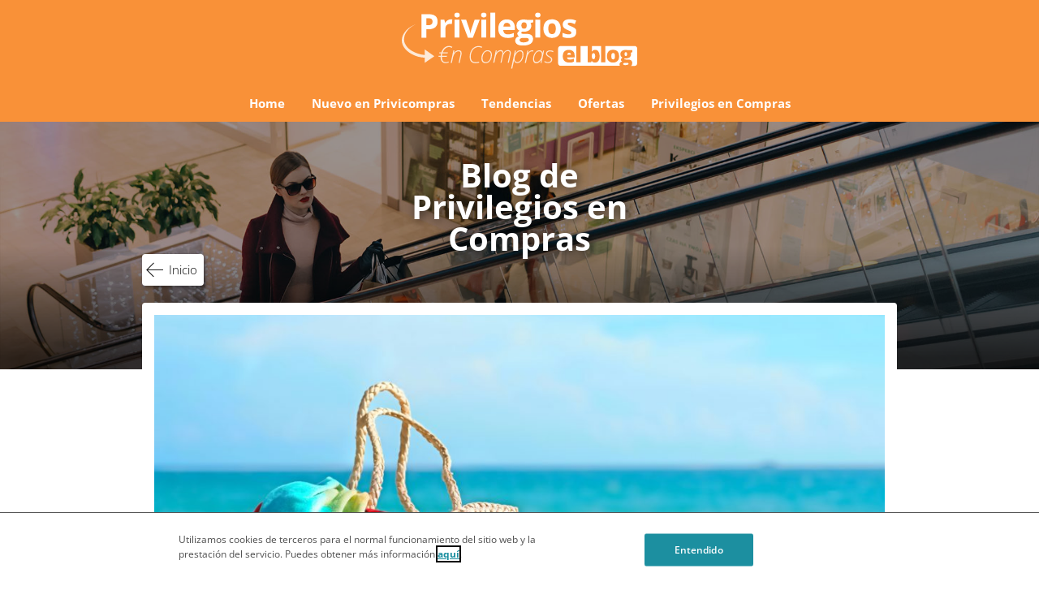

--- FILE ---
content_type: text/html; charset=UTF-8
request_url: https://blog.privilegiosencompras.es/ofertas/parfois-repite-oferta-flash/
body_size: 40109
content:
<!doctype html>
<html dir="ltr" lang="es" prefix="og: https://ogp.me/ns#">
    
<head>
    
	<meta charset="UTF-8">
	<meta name="viewport" content="width=device-width, initial-scale=1">
	
          <!-- OneTrust Cookies Consent Notice start for blog.privilegiosencompras.es -->

          <script type="text/javascript" src="https://cdn.cookielaw.org/consent/72d34e69-03e0-44e4-9761-de9bf09589e0-test/OtAutoBlock.js" ></script>
          
          <script src="https://cdn.cookielaw.org/scripttemplates/otSDKStub.js"  type="text/javascript" charset="UTF-8" data-domain-script="72d34e69-03e0-44e4-9761-de9bf09589e0-test" ></script>
          
          <script type="text/javascript">
          
          function OptanonWrapper() { }
          
          </script>
          
          <!-- OneTrust Cookies Consent Notice end for blog.privilegiosencompras.es -->
            
            <!-- iFrame -->
            <script type="text/javascript"
                src="https://d3dh5c7rwzliwm.cloudfront.net/cookieManagement/iframeBlocker.js"></script>

            <link rel="stylesheet" href="https://d3dh5c7rwzliwm.cloudfront.net/cookieManagement/iframeBlocker.css">
            <!-- OneTrust Cookies Consent Notice end for blog.privilegiosencompras.es -->
            	<link rel="profile" href="http://gmpg.org/xfn/11">
    <link href="https://dkdrawii0zqtg.cloudfront.net/opensans/opensans.css" rel="stylesheet">
    <link href="https://dkdrawii0zqtg.cloudfront.net/montserrat/montserrat.css" rel="stylesheet">
    <link rel="stylesheet" type="text/css" href="https://blog.privilegiosencompras.es/wp-content/themes/wl_vanilla_2.0/js/slick/slick.css"/>
    <link rel="stylesheet" type="text/css" href="https://blog.privilegiosencompras.es/wp-content/themes/wl_vanilla_2.0/js/slick/slick-theme.css"/>

	<title>Parfois repite como Oferta Flash | Blog de Privilegios en Compras</title>
	<style>img:is([sizes="auto" i], [sizes^="auto," i]) { contain-intrinsic-size: 3000px 1500px }</style>
	
		<!-- All in One SEO 4.8.4.1 - aioseo.com -->
	<meta name="description" content="Un lunes más y con las vacaciones a la vuelta de la esquina volvemos con nuestra oferta Flash de la semana esta vez de la mano de Parfois. Desde hoy, lunes 31 de julio hasta el próximo lunes 6 de agosto obtendrás un 18% de reembolso en todos los artículos que compres en la tienda" />
	<meta name="robots" content="max-image-preview:large" />
	<meta name="author" content="Carmen"/>
	<link rel="canonical" href="https://blog.privilegiosencompras.es/ofertas/parfois-repite-oferta-flash/" />
	<meta name="generator" content="All in One SEO (AIOSEO) 4.8.4.1" />
		<meta property="og:locale" content="es_ES" />
		<meta property="og:site_name" content="Blog de Privilegios en Compras |" />
		<meta property="og:type" content="article" />
		<meta property="og:title" content="Parfois repite como Oferta Flash | Blog de Privilegios en Compras" />
		<meta property="og:description" content="Un lunes más y con las vacaciones a la vuelta de la esquina volvemos con nuestra oferta Flash de la semana esta vez de la mano de Parfois. Desde hoy, lunes 31 de julio hasta el próximo lunes 6 de agosto obtendrás un 18% de reembolso en todos los artículos que compres en la tienda" />
		<meta property="og:url" content="https://blog.privilegiosencompras.es/ofertas/parfois-repite-oferta-flash/" />
		<meta property="article:published_time" content="2017-07-31T06:30:28+00:00" />
		<meta property="article:modified_time" content="2024-07-26T08:55:30+00:00" />
		<meta name="twitter:card" content="summary" />
		<meta name="twitter:title" content="Parfois repite como Oferta Flash | Blog de Privilegios en Compras" />
		<meta name="twitter:description" content="Un lunes más y con las vacaciones a la vuelta de la esquina volvemos con nuestra oferta Flash de la semana esta vez de la mano de Parfois. Desde hoy, lunes 31 de julio hasta el próximo lunes 6 de agosto obtendrás un 18% de reembolso en todos los artículos que compres en la tienda" />
		<script type="application/ld+json" class="aioseo-schema">
			{"@context":"https:\/\/schema.org","@graph":[{"@type":"Article","@id":"https:\/\/blog.privilegiosencompras.es\/ofertas\/parfois-repite-oferta-flash\/#article","name":"Parfois repite como Oferta Flash | Blog de Privilegios en Compras","headline":"Parfois repite como Oferta Flash","author":{"@id":"https:\/\/blog.privilegiosencompras.es\/author\/scarrera\/#author"},"publisher":{"@id":"https:\/\/blog.privilegiosencompras.es\/#organization"},"image":{"@type":"ImageObject","url":"https:\/\/blogwlbucket.s3.amazonaws.com\/wp-content\/uploadspr\/2017\/07\/Oferta-FLash-Parfois-2-e1501242795313.jpg","width":725,"height":484,"caption":"Consigue reembolsos por tus compras online en Parfois gracias a Privilegios en Compras"},"datePublished":"2017-07-31T08:30:28+02:00","dateModified":"2024-07-26T10:55:30+02:00","inLanguage":"es-ES","mainEntityOfPage":{"@id":"https:\/\/blog.privilegiosencompras.es\/ofertas\/parfois-repite-oferta-flash\/#webpage"},"isPartOf":{"@id":"https:\/\/blog.privilegiosencompras.es\/ofertas\/parfois-repite-oferta-flash\/#webpage"},"articleSection":"Ofertas"},{"@type":"BreadcrumbList","@id":"https:\/\/blog.privilegiosencompras.es\/ofertas\/parfois-repite-oferta-flash\/#breadcrumblist","itemListElement":[{"@type":"ListItem","@id":"https:\/\/blog.privilegiosencompras.es#listItem","position":1,"name":"Inicio","item":"https:\/\/blog.privilegiosencompras.es","nextItem":{"@type":"ListItem","@id":"https:\/\/blog.privilegiosencompras.es\/ofertas\/#listItem","name":"Ofertas"}},{"@type":"ListItem","@id":"https:\/\/blog.privilegiosencompras.es\/ofertas\/#listItem","position":2,"name":"Ofertas","item":"https:\/\/blog.privilegiosencompras.es\/ofertas\/","nextItem":{"@type":"ListItem","@id":"https:\/\/blog.privilegiosencompras.es\/ofertas\/parfois-repite-oferta-flash\/#listItem","name":"Parfois repite como Oferta Flash"},"previousItem":{"@type":"ListItem","@id":"https:\/\/blog.privilegiosencompras.es#listItem","name":"Inicio"}},{"@type":"ListItem","@id":"https:\/\/blog.privilegiosencompras.es\/ofertas\/parfois-repite-oferta-flash\/#listItem","position":3,"name":"Parfois repite como Oferta Flash","previousItem":{"@type":"ListItem","@id":"https:\/\/blog.privilegiosencompras.es\/ofertas\/#listItem","name":"Ofertas"}}]},{"@type":"Organization","@id":"https:\/\/blog.privilegiosencompras.es\/#organization","name":"Blog de Privilegios en Compras","url":"https:\/\/blog.privilegiosencompras.es\/"},{"@type":"Person","@id":"https:\/\/blog.privilegiosencompras.es\/author\/scarrera\/#author","url":"https:\/\/blog.privilegiosencompras.es\/author\/scarrera\/","name":"Carmen"},{"@type":"WebPage","@id":"https:\/\/blog.privilegiosencompras.es\/ofertas\/parfois-repite-oferta-flash\/#webpage","url":"https:\/\/blog.privilegiosencompras.es\/ofertas\/parfois-repite-oferta-flash\/","name":"Parfois repite como Oferta Flash | Blog de Privilegios en Compras","description":"Un lunes m\u00e1s y con las vacaciones a la vuelta de la esquina volvemos con nuestra oferta Flash de la semana esta vez de la mano de Parfois. Desde hoy, lunes 31 de julio hasta el pr\u00f3ximo lunes 6 de agosto obtendr\u00e1s un 18% de reembolso en todos los art\u00edculos que compres en la tienda","inLanguage":"es-ES","isPartOf":{"@id":"https:\/\/blog.privilegiosencompras.es\/#website"},"breadcrumb":{"@id":"https:\/\/blog.privilegiosencompras.es\/ofertas\/parfois-repite-oferta-flash\/#breadcrumblist"},"author":{"@id":"https:\/\/blog.privilegiosencompras.es\/author\/scarrera\/#author"},"creator":{"@id":"https:\/\/blog.privilegiosencompras.es\/author\/scarrera\/#author"},"image":{"@type":"ImageObject","url":"https:\/\/blogwlbucket.s3.amazonaws.com\/wp-content\/uploadspr\/2017\/07\/Oferta-FLash-Parfois-2-e1501242795313.jpg","@id":"https:\/\/blog.privilegiosencompras.es\/ofertas\/parfois-repite-oferta-flash\/#mainImage","width":725,"height":484,"caption":"Consigue reembolsos por tus compras online en Parfois gracias a Privilegios en Compras"},"primaryImageOfPage":{"@id":"https:\/\/blog.privilegiosencompras.es\/ofertas\/parfois-repite-oferta-flash\/#mainImage"},"datePublished":"2017-07-31T08:30:28+02:00","dateModified":"2024-07-26T10:55:30+02:00"},{"@type":"WebSite","@id":"https:\/\/blog.privilegiosencompras.es\/#website","url":"https:\/\/blog.privilegiosencompras.es\/","name":"Blog de Privilegios en Compras","inLanguage":"es-ES","publisher":{"@id":"https:\/\/blog.privilegiosencompras.es\/#organization"}}]}
		</script>
		<!-- All in One SEO -->

<link rel='dns-prefetch' href='//platform-api.sharethis.com' />
<link rel="alternate" type="application/rss+xml" title="Blog de Privilegios en Compras &raquo; Feed" href="https://blog.privilegiosencompras.es/feed/" />
<link rel="alternate" type="application/rss+xml" title="Blog de Privilegios en Compras &raquo; Feed de los comentarios" href="https://blog.privilegiosencompras.es/comments/feed/" />
<script type="text/javascript">
/* <![CDATA[ */
window._wpemojiSettings = {"baseUrl":"https:\/\/s.w.org\/images\/core\/emoji\/16.0.1\/72x72\/","ext":".png","svgUrl":"https:\/\/s.w.org\/images\/core\/emoji\/16.0.1\/svg\/","svgExt":".svg","source":{"concatemoji":"https:\/\/blog.privilegiosencompras.es\/wp-includes\/js\/wp-emoji-release.min.js?ver=6.8.3"}};
/*! This file is auto-generated */
!function(s,n){var o,i,e;function c(e){try{var t={supportTests:e,timestamp:(new Date).valueOf()};sessionStorage.setItem(o,JSON.stringify(t))}catch(e){}}function p(e,t,n){e.clearRect(0,0,e.canvas.width,e.canvas.height),e.fillText(t,0,0);var t=new Uint32Array(e.getImageData(0,0,e.canvas.width,e.canvas.height).data),a=(e.clearRect(0,0,e.canvas.width,e.canvas.height),e.fillText(n,0,0),new Uint32Array(e.getImageData(0,0,e.canvas.width,e.canvas.height).data));return t.every(function(e,t){return e===a[t]})}function u(e,t){e.clearRect(0,0,e.canvas.width,e.canvas.height),e.fillText(t,0,0);for(var n=e.getImageData(16,16,1,1),a=0;a<n.data.length;a++)if(0!==n.data[a])return!1;return!0}function f(e,t,n,a){switch(t){case"flag":return n(e,"\ud83c\udff3\ufe0f\u200d\u26a7\ufe0f","\ud83c\udff3\ufe0f\u200b\u26a7\ufe0f")?!1:!n(e,"\ud83c\udde8\ud83c\uddf6","\ud83c\udde8\u200b\ud83c\uddf6")&&!n(e,"\ud83c\udff4\udb40\udc67\udb40\udc62\udb40\udc65\udb40\udc6e\udb40\udc67\udb40\udc7f","\ud83c\udff4\u200b\udb40\udc67\u200b\udb40\udc62\u200b\udb40\udc65\u200b\udb40\udc6e\u200b\udb40\udc67\u200b\udb40\udc7f");case"emoji":return!a(e,"\ud83e\udedf")}return!1}function g(e,t,n,a){var r="undefined"!=typeof WorkerGlobalScope&&self instanceof WorkerGlobalScope?new OffscreenCanvas(300,150):s.createElement("canvas"),o=r.getContext("2d",{willReadFrequently:!0}),i=(o.textBaseline="top",o.font="600 32px Arial",{});return e.forEach(function(e){i[e]=t(o,e,n,a)}),i}function t(e){var t=s.createElement("script");t.src=e,t.defer=!0,s.head.appendChild(t)}"undefined"!=typeof Promise&&(o="wpEmojiSettingsSupports",i=["flag","emoji"],n.supports={everything:!0,everythingExceptFlag:!0},e=new Promise(function(e){s.addEventListener("DOMContentLoaded",e,{once:!0})}),new Promise(function(t){var n=function(){try{var e=JSON.parse(sessionStorage.getItem(o));if("object"==typeof e&&"number"==typeof e.timestamp&&(new Date).valueOf()<e.timestamp+604800&&"object"==typeof e.supportTests)return e.supportTests}catch(e){}return null}();if(!n){if("undefined"!=typeof Worker&&"undefined"!=typeof OffscreenCanvas&&"undefined"!=typeof URL&&URL.createObjectURL&&"undefined"!=typeof Blob)try{var e="postMessage("+g.toString()+"("+[JSON.stringify(i),f.toString(),p.toString(),u.toString()].join(",")+"));",a=new Blob([e],{type:"text/javascript"}),r=new Worker(URL.createObjectURL(a),{name:"wpTestEmojiSupports"});return void(r.onmessage=function(e){c(n=e.data),r.terminate(),t(n)})}catch(e){}c(n=g(i,f,p,u))}t(n)}).then(function(e){for(var t in e)n.supports[t]=e[t],n.supports.everything=n.supports.everything&&n.supports[t],"flag"!==t&&(n.supports.everythingExceptFlag=n.supports.everythingExceptFlag&&n.supports[t]);n.supports.everythingExceptFlag=n.supports.everythingExceptFlag&&!n.supports.flag,n.DOMReady=!1,n.readyCallback=function(){n.DOMReady=!0}}).then(function(){return e}).then(function(){var e;n.supports.everything||(n.readyCallback(),(e=n.source||{}).concatemoji?t(e.concatemoji):e.wpemoji&&e.twemoji&&(t(e.twemoji),t(e.wpemoji)))}))}((window,document),window._wpemojiSettings);
/* ]]> */
</script>
<style id='wp-emoji-styles-inline-css' type='text/css'>

	img.wp-smiley, img.emoji {
		display: inline !important;
		border: none !important;
		box-shadow: none !important;
		height: 1em !important;
		width: 1em !important;
		margin: 0 0.07em !important;
		vertical-align: -0.1em !important;
		background: none !important;
		padding: 0 !important;
	}
</style>
<link rel='stylesheet' id='wp-block-library-css' href='https://blog.privilegiosencompras.es/wp-includes/css/dist/block-library/style.min.css?ver=6.8.3' type='text/css' media='all' />
<style id='classic-theme-styles-inline-css' type='text/css'>
/*! This file is auto-generated */
.wp-block-button__link{color:#fff;background-color:#32373c;border-radius:9999px;box-shadow:none;text-decoration:none;padding:calc(.667em + 2px) calc(1.333em + 2px);font-size:1.125em}.wp-block-file__button{background:#32373c;color:#fff;text-decoration:none}
</style>
<style id='safe-svg-svg-icon-style-inline-css' type='text/css'>
.safe-svg-cover{text-align:center}.safe-svg-cover .safe-svg-inside{display:inline-block;max-width:100%}.safe-svg-cover svg{height:100%;max-height:100%;max-width:100%;width:100%}

</style>
<style id='global-styles-inline-css' type='text/css'>
:root{--wp--preset--aspect-ratio--square: 1;--wp--preset--aspect-ratio--4-3: 4/3;--wp--preset--aspect-ratio--3-4: 3/4;--wp--preset--aspect-ratio--3-2: 3/2;--wp--preset--aspect-ratio--2-3: 2/3;--wp--preset--aspect-ratio--16-9: 16/9;--wp--preset--aspect-ratio--9-16: 9/16;--wp--preset--color--black: #000000;--wp--preset--color--cyan-bluish-gray: #abb8c3;--wp--preset--color--white: #ffffff;--wp--preset--color--pale-pink: #f78da7;--wp--preset--color--vivid-red: #cf2e2e;--wp--preset--color--luminous-vivid-orange: #ff6900;--wp--preset--color--luminous-vivid-amber: #fcb900;--wp--preset--color--light-green-cyan: #7bdcb5;--wp--preset--color--vivid-green-cyan: #00d084;--wp--preset--color--pale-cyan-blue: #8ed1fc;--wp--preset--color--vivid-cyan-blue: #0693e3;--wp--preset--color--vivid-purple: #9b51e0;--wp--preset--gradient--vivid-cyan-blue-to-vivid-purple: linear-gradient(135deg,rgba(6,147,227,1) 0%,rgb(155,81,224) 100%);--wp--preset--gradient--light-green-cyan-to-vivid-green-cyan: linear-gradient(135deg,rgb(122,220,180) 0%,rgb(0,208,130) 100%);--wp--preset--gradient--luminous-vivid-amber-to-luminous-vivid-orange: linear-gradient(135deg,rgba(252,185,0,1) 0%,rgba(255,105,0,1) 100%);--wp--preset--gradient--luminous-vivid-orange-to-vivid-red: linear-gradient(135deg,rgba(255,105,0,1) 0%,rgb(207,46,46) 100%);--wp--preset--gradient--very-light-gray-to-cyan-bluish-gray: linear-gradient(135deg,rgb(238,238,238) 0%,rgb(169,184,195) 100%);--wp--preset--gradient--cool-to-warm-spectrum: linear-gradient(135deg,rgb(74,234,220) 0%,rgb(151,120,209) 20%,rgb(207,42,186) 40%,rgb(238,44,130) 60%,rgb(251,105,98) 80%,rgb(254,248,76) 100%);--wp--preset--gradient--blush-light-purple: linear-gradient(135deg,rgb(255,206,236) 0%,rgb(152,150,240) 100%);--wp--preset--gradient--blush-bordeaux: linear-gradient(135deg,rgb(254,205,165) 0%,rgb(254,45,45) 50%,rgb(107,0,62) 100%);--wp--preset--gradient--luminous-dusk: linear-gradient(135deg,rgb(255,203,112) 0%,rgb(199,81,192) 50%,rgb(65,88,208) 100%);--wp--preset--gradient--pale-ocean: linear-gradient(135deg,rgb(255,245,203) 0%,rgb(182,227,212) 50%,rgb(51,167,181) 100%);--wp--preset--gradient--electric-grass: linear-gradient(135deg,rgb(202,248,128) 0%,rgb(113,206,126) 100%);--wp--preset--gradient--midnight: linear-gradient(135deg,rgb(2,3,129) 0%,rgb(40,116,252) 100%);--wp--preset--font-size--small: 13px;--wp--preset--font-size--medium: 20px;--wp--preset--font-size--large: 36px;--wp--preset--font-size--x-large: 42px;--wp--preset--spacing--20: 0.44rem;--wp--preset--spacing--30: 0.67rem;--wp--preset--spacing--40: 1rem;--wp--preset--spacing--50: 1.5rem;--wp--preset--spacing--60: 2.25rem;--wp--preset--spacing--70: 3.38rem;--wp--preset--spacing--80: 5.06rem;--wp--preset--shadow--natural: 6px 6px 9px rgba(0, 0, 0, 0.2);--wp--preset--shadow--deep: 12px 12px 50px rgba(0, 0, 0, 0.4);--wp--preset--shadow--sharp: 6px 6px 0px rgba(0, 0, 0, 0.2);--wp--preset--shadow--outlined: 6px 6px 0px -3px rgba(255, 255, 255, 1), 6px 6px rgba(0, 0, 0, 1);--wp--preset--shadow--crisp: 6px 6px 0px rgba(0, 0, 0, 1);}:where(.is-layout-flex){gap: 0.5em;}:where(.is-layout-grid){gap: 0.5em;}body .is-layout-flex{display: flex;}.is-layout-flex{flex-wrap: wrap;align-items: center;}.is-layout-flex > :is(*, div){margin: 0;}body .is-layout-grid{display: grid;}.is-layout-grid > :is(*, div){margin: 0;}:where(.wp-block-columns.is-layout-flex){gap: 2em;}:where(.wp-block-columns.is-layout-grid){gap: 2em;}:where(.wp-block-post-template.is-layout-flex){gap: 1.25em;}:where(.wp-block-post-template.is-layout-grid){gap: 1.25em;}.has-black-color{color: var(--wp--preset--color--black) !important;}.has-cyan-bluish-gray-color{color: var(--wp--preset--color--cyan-bluish-gray) !important;}.has-white-color{color: var(--wp--preset--color--white) !important;}.has-pale-pink-color{color: var(--wp--preset--color--pale-pink) !important;}.has-vivid-red-color{color: var(--wp--preset--color--vivid-red) !important;}.has-luminous-vivid-orange-color{color: var(--wp--preset--color--luminous-vivid-orange) !important;}.has-luminous-vivid-amber-color{color: var(--wp--preset--color--luminous-vivid-amber) !important;}.has-light-green-cyan-color{color: var(--wp--preset--color--light-green-cyan) !important;}.has-vivid-green-cyan-color{color: var(--wp--preset--color--vivid-green-cyan) !important;}.has-pale-cyan-blue-color{color: var(--wp--preset--color--pale-cyan-blue) !important;}.has-vivid-cyan-blue-color{color: var(--wp--preset--color--vivid-cyan-blue) !important;}.has-vivid-purple-color{color: var(--wp--preset--color--vivid-purple) !important;}.has-black-background-color{background-color: var(--wp--preset--color--black) !important;}.has-cyan-bluish-gray-background-color{background-color: var(--wp--preset--color--cyan-bluish-gray) !important;}.has-white-background-color{background-color: var(--wp--preset--color--white) !important;}.has-pale-pink-background-color{background-color: var(--wp--preset--color--pale-pink) !important;}.has-vivid-red-background-color{background-color: var(--wp--preset--color--vivid-red) !important;}.has-luminous-vivid-orange-background-color{background-color: var(--wp--preset--color--luminous-vivid-orange) !important;}.has-luminous-vivid-amber-background-color{background-color: var(--wp--preset--color--luminous-vivid-amber) !important;}.has-light-green-cyan-background-color{background-color: var(--wp--preset--color--light-green-cyan) !important;}.has-vivid-green-cyan-background-color{background-color: var(--wp--preset--color--vivid-green-cyan) !important;}.has-pale-cyan-blue-background-color{background-color: var(--wp--preset--color--pale-cyan-blue) !important;}.has-vivid-cyan-blue-background-color{background-color: var(--wp--preset--color--vivid-cyan-blue) !important;}.has-vivid-purple-background-color{background-color: var(--wp--preset--color--vivid-purple) !important;}.has-black-border-color{border-color: var(--wp--preset--color--black) !important;}.has-cyan-bluish-gray-border-color{border-color: var(--wp--preset--color--cyan-bluish-gray) !important;}.has-white-border-color{border-color: var(--wp--preset--color--white) !important;}.has-pale-pink-border-color{border-color: var(--wp--preset--color--pale-pink) !important;}.has-vivid-red-border-color{border-color: var(--wp--preset--color--vivid-red) !important;}.has-luminous-vivid-orange-border-color{border-color: var(--wp--preset--color--luminous-vivid-orange) !important;}.has-luminous-vivid-amber-border-color{border-color: var(--wp--preset--color--luminous-vivid-amber) !important;}.has-light-green-cyan-border-color{border-color: var(--wp--preset--color--light-green-cyan) !important;}.has-vivid-green-cyan-border-color{border-color: var(--wp--preset--color--vivid-green-cyan) !important;}.has-pale-cyan-blue-border-color{border-color: var(--wp--preset--color--pale-cyan-blue) !important;}.has-vivid-cyan-blue-border-color{border-color: var(--wp--preset--color--vivid-cyan-blue) !important;}.has-vivid-purple-border-color{border-color: var(--wp--preset--color--vivid-purple) !important;}.has-vivid-cyan-blue-to-vivid-purple-gradient-background{background: var(--wp--preset--gradient--vivid-cyan-blue-to-vivid-purple) !important;}.has-light-green-cyan-to-vivid-green-cyan-gradient-background{background: var(--wp--preset--gradient--light-green-cyan-to-vivid-green-cyan) !important;}.has-luminous-vivid-amber-to-luminous-vivid-orange-gradient-background{background: var(--wp--preset--gradient--luminous-vivid-amber-to-luminous-vivid-orange) !important;}.has-luminous-vivid-orange-to-vivid-red-gradient-background{background: var(--wp--preset--gradient--luminous-vivid-orange-to-vivid-red) !important;}.has-very-light-gray-to-cyan-bluish-gray-gradient-background{background: var(--wp--preset--gradient--very-light-gray-to-cyan-bluish-gray) !important;}.has-cool-to-warm-spectrum-gradient-background{background: var(--wp--preset--gradient--cool-to-warm-spectrum) !important;}.has-blush-light-purple-gradient-background{background: var(--wp--preset--gradient--blush-light-purple) !important;}.has-blush-bordeaux-gradient-background{background: var(--wp--preset--gradient--blush-bordeaux) !important;}.has-luminous-dusk-gradient-background{background: var(--wp--preset--gradient--luminous-dusk) !important;}.has-pale-ocean-gradient-background{background: var(--wp--preset--gradient--pale-ocean) !important;}.has-electric-grass-gradient-background{background: var(--wp--preset--gradient--electric-grass) !important;}.has-midnight-gradient-background{background: var(--wp--preset--gradient--midnight) !important;}.has-small-font-size{font-size: var(--wp--preset--font-size--small) !important;}.has-medium-font-size{font-size: var(--wp--preset--font-size--medium) !important;}.has-large-font-size{font-size: var(--wp--preset--font-size--large) !important;}.has-x-large-font-size{font-size: var(--wp--preset--font-size--x-large) !important;}
:where(.wp-block-post-template.is-layout-flex){gap: 1.25em;}:where(.wp-block-post-template.is-layout-grid){gap: 1.25em;}
:where(.wp-block-columns.is-layout-flex){gap: 2em;}:where(.wp-block-columns.is-layout-grid){gap: 2em;}
:root :where(.wp-block-pullquote){font-size: 1.5em;line-height: 1.6;}
</style>
<link rel='stylesheet' id='cfblbcss-css' href='https://blog.privilegiosencompras.es/wp-content/plugins/cardoza-facebook-like-box/cardozafacebook.css?ver=6.8.3' type='text/css' media='all' />
<link rel='stylesheet' id='ppress-frontend-css' href='https://blog.privilegiosencompras.es/wp-content/plugins/wp-user-avatar/assets/css/frontend.min.css?ver=4.15.3' type='text/css' media='all' />
<link rel='stylesheet' id='ppress-flatpickr-css' href='https://blog.privilegiosencompras.es/wp-content/plugins/wp-user-avatar/assets/flatpickr/flatpickr.min.css?ver=4.15.3' type='text/css' media='all' />
<link rel='stylesheet' id='ppress-select2-css' href='https://blog.privilegiosencompras.es/wp-content/plugins/wp-user-avatar/assets/select2/select2.min.css?ver=6.8.3' type='text/css' media='all' />
<link rel='stylesheet' id='parent-styles-css' href='https://blog.privilegiosencompras.es/wp-content/themes/wl_vanilla_2.0/style.css?ver=6.8.3' type='text/css' media='all' />
<link rel='stylesheet' id='wl_vanilla-style-css' href='https://blog.privilegiosencompras.es/wp-content/themes/wl_pc_blog/style.css?ver=6.8.3' type='text/css' media='all' />
<style id='akismet-widget-style-inline-css' type='text/css'>

			.a-stats {
				--akismet-color-mid-green: #357b49;
				--akismet-color-white: #fff;
				--akismet-color-light-grey: #f6f7f7;

				max-width: 350px;
				width: auto;
			}

			.a-stats * {
				all: unset;
				box-sizing: border-box;
			}

			.a-stats strong {
				font-weight: 600;
			}

			.a-stats a.a-stats__link,
			.a-stats a.a-stats__link:visited,
			.a-stats a.a-stats__link:active {
				background: var(--akismet-color-mid-green);
				border: none;
				box-shadow: none;
				border-radius: 8px;
				color: var(--akismet-color-white);
				cursor: pointer;
				display: block;
				font-family: -apple-system, BlinkMacSystemFont, 'Segoe UI', 'Roboto', 'Oxygen-Sans', 'Ubuntu', 'Cantarell', 'Helvetica Neue', sans-serif;
				font-weight: 500;
				padding: 12px;
				text-align: center;
				text-decoration: none;
				transition: all 0.2s ease;
			}

			/* Extra specificity to deal with TwentyTwentyOne focus style */
			.widget .a-stats a.a-stats__link:focus {
				background: var(--akismet-color-mid-green);
				color: var(--akismet-color-white);
				text-decoration: none;
			}

			.a-stats a.a-stats__link:hover {
				filter: brightness(110%);
				box-shadow: 0 4px 12px rgba(0, 0, 0, 0.06), 0 0 2px rgba(0, 0, 0, 0.16);
			}

			.a-stats .count {
				color: var(--akismet-color-white);
				display: block;
				font-size: 1.5em;
				line-height: 1.4;
				padding: 0 13px;
				white-space: nowrap;
			}
		
</style>
<script type="text/javascript" src="https://blog.privilegiosencompras.es/wp-includes/js/jquery/jquery.min.js?ver=3.7.1" id="jquery-core-js"></script>
<script type="text/javascript" src="https://blog.privilegiosencompras.es/wp-includes/js/jquery/jquery-migrate.min.js?ver=3.4.1" id="jquery-migrate-js"></script>
<script type="text/javascript" src="https://blog.privilegiosencompras.es/wp-content/plugins/cardoza-facebook-like-box/cardozafacebook.js?ver=6.8.3" id="cfblbjs-js"></script>
<script type="text/javascript" src="https://blog.privilegiosencompras.es/wp-content/plugins/wp-user-avatar/assets/flatpickr/flatpickr.min.js?ver=4.15.3" id="ppress-flatpickr-js"></script>
<script type="text/javascript" src="https://blog.privilegiosencompras.es/wp-content/plugins/wp-user-avatar/assets/select2/select2.min.js?ver=4.15.3" id="ppress-select2-js"></script>
<script type="text/javascript" src="//platform-api.sharethis.com/js/sharethis.js#source=googleanalytics-wordpress#product=ga&amp;property=5f0eb68d07173c00125311c8" id="googleanalytics-platform-sharethis-js"></script>
<link rel="https://api.w.org/" href="https://blog.privilegiosencompras.es/wp-json/" /><link rel="alternate" title="JSON" type="application/json" href="https://blog.privilegiosencompras.es/wp-json/wp/v2/posts/1192" /><link rel="EditURI" type="application/rsd+xml" title="RSD" href="https://blog.privilegiosencompras.es/xmlrpc.php?rsd" />
<meta name="generator" content="WordPress 6.8.3" />
<link rel='shortlink' href='https://blog.privilegiosencompras.es/?p=1192' />
<link rel="alternate" title="oEmbed (JSON)" type="application/json+oembed" href="https://blog.privilegiosencompras.es/wp-json/oembed/1.0/embed?url=https%3A%2F%2Fblog.privilegiosencompras.es%2Fofertas%2Fparfois-repite-oferta-flash%2F" />
<link rel="alternate" title="oEmbed (XML)" type="text/xml+oembed" href="https://blog.privilegiosencompras.es/wp-json/oembed/1.0/embed?url=https%3A%2F%2Fblog.privilegiosencompras.es%2Fofertas%2Fparfois-repite-oferta-flash%2F&#038;format=xml" />
<!-- This site is powered by Tweet, Like, Plusone and Share Plugin - http://techxt.com/tweet-like-google-1-and-share-plugin-wordpress/ -->
		<meta property="og:type" content="article" />
		<meta property="og:title" content="Parfois repite como Oferta Flash" />
		<meta property="og:url" content="https://blog.privilegiosencompras.es/ofertas/parfois-repite-oferta-flash/" />
		<meta property="og:site_name" content="Blog de Privilegios en Compras" />
		<meta property="og:description" content="Un lunes más y con las vacaciones a la vuelta de la esquina volvemos con nuestra oferta Flash de la semana esta vez de la mano de Parfois. Desde hoy, lunes 31 " />
		<!--[if lt IE 9]>
	  <script src="//html5shim.googlecode.com/svn/trunk/html5.js"></script>
	<![endif]-->
					<meta property="og:image" content="https://blogwlbucket.s3.amazonaws.com/wp-content/uploadspr/2017/07/Oferta-FLash-Parfois-2-1024x683.jpg" />
			<style type="text/css">div.socialicons{float:left;display:block;margin-right: 10px;line-height: 1;padding-bottom:10px;}div.socialiconsv{line-height: 1;}div.socialiconsv p{line-height: 1;display:none;}div.socialicons p{margin-bottom: 0px !important;margin-top: 0px !important;padding-bottom: 0px !important;padding-top: 0px !important;}div.social4iv{background: none repeat scroll 0 0 #FFFFFF;border: 1px solid #aaa;border-radius: 3px 3px 3px 3px;box-shadow: 3px 3px 3px #DDDDDD;padding: 3px;position: fixed;text-align: center;top: 55px;width: 76px;display:none;}div.socialiconsv{padding-bottom: 5px;}</style>
<script>
(function() {
	(function (i, s, o, g, r, a, m) {
		i['GoogleAnalyticsObject'] = r;
		i[r] = i[r] || function () {
				(i[r].q = i[r].q || []).push(arguments)
			}, i[r].l = 1 * new Date();
		a = s.createElement(o),
			m = s.getElementsByTagName(o)[0];
		a.async = 1;
		a.src = g;
		m.parentNode.insertBefore(a, m)
	})(window, document, 'script', 'https://google-analytics.com/analytics.js', 'ga');

	ga('create', 'UA-41747482-1', 'auto');
			ga('send', 'pageview');
	})();
</script>
    
    <link rel="icon" href="https://blog.privilegiosencompras.es/wp-content/themes/wl_pc_blog/images/favicon.ico" type="image/x-icon" />
    <link rel="shortcut icon" href="https://blog.privilegiosencompras.es/wp-content/themes/wl_pc_blog/images/favicon.png" type="image/x-icon" />
    
</head>

<body class="wp-singular post-template-default single single-post postid-1192 single-format-standard wp-theme-wl_vanilla_20 wp-child-theme-wl_pc_blog no-sidebar">
<div id="page" class="site">
        
	<a class="skip-link screen-reader-text" href="#content">Ir al contenido</a>

	<header id="masthead" class="site-header">
        <div id="upper-header"><!-- use this div to color the header other than white -->
            <header class="wrap">

                <!-- first register sidebar in child theme to activate -->
                                <!-- ------------------------------------------------- -->

                <div class="site-branding">
                    <a href="https://blog.privilegiosencompras.es" class="custom-logo-link" rel="home" itemprop="url">
                        <img src="https://blog.privilegiosencompras.es/wp-content/themes/wl_pc_blog/images/logo.svg" class="custom-logo" alt="Blog de Privilegios en Compras" itemprop="logo">
                    </a>
                </div><!-- .site-branding -->

                <nav id="site-navigation" class="main-navigation">
                    <button class="menu-toggle" aria-controls="primary-menu" aria-expanded="false">Menú principal</button>
                    <div class="menu-menu-container"><ul id="primary-menu" class="menu"><li id="menu-item-30" class="menu-item menu-item-type-custom menu-item-object-custom menu-item-home menu-item-30"><a href="http://blog.privilegiosencompras.es/">Home</a></li>
<li id="menu-item-24" class="menu-item menu-item-type-taxonomy menu-item-object-category menu-item-24"><a href="https://blog.privilegiosencompras.es/nuevo-en-privicompras/">Nuevo en Privicompras</a></li>
<li id="menu-item-28" class="menu-item menu-item-type-taxonomy menu-item-object-category menu-item-28"><a href="https://blog.privilegiosencompras.es/tendencias/">Tendencias</a></li>
<li id="menu-item-27" class="menu-item menu-item-type-taxonomy menu-item-object-category current-post-ancestor current-menu-parent current-post-parent menu-item-27"><a href="https://blog.privilegiosencompras.es/ofertas/">Ofertas</a></li>
<li id="menu-item-59" class="menu-item menu-item-type-post_type menu-item-object-page menu-item-59"><a href="https://blog.privilegiosencompras.es/privilegios-en-compras/">Privilegios en Compras</a></li>
</ul></div>                </nav><!-- #site-navigation -->
            </header><!-- .wrap -->
        </div><!-- #upper-header -->
                
        
<div class="diapositive"
     style="background-image:url(https://blog.privilegiosencompras.es/wp-content/themes/wl_pc_blog/images/fallback.jpg);">

    <div class="diapo-infos">
        <img src="" width="90" height="auto"/>
        <h2 class="cat-title">Blog de Privilegios en Compras</h2>
        <p></p>
    </div><!--.diapo-infos-->

</div><!-- .diapositive -->        
	</header><!-- #masthead -->

	<div id="content" class="site-content wrap">
        
        <div class="nav-previous back-home"><a href="https://blog.privilegiosencompras.es">Inicio</a></div>
	<div id="primary" class="content-area">
		<main id="main" class="site-main">

		
<article id="post-1192" class="post-1192 post type-post status-publish format-standard has-post-thumbnail hentry category-ofertas">
	<header class="entry-header">
		
    


<article id="post-1192" class="vignette size-L post-1192 post type-post status-publish format-standard has-post-thumbnail hentry category-ofertas">
    
    <a class="vignette-lien" href="https://blog.privilegiosencompras.es/ofertas/parfois-repite-oferta-flash/"></a><!-- .vignette-lien -->
    
    <header class="entry-header">
                  <div class="imagette" style="background-image:url(https://blogwlbucket.s3.amazonaws.com/wp-content/uploadspr/2017/07/Oferta-FLash-Parfois-2-1024x683.jpg)">&nbsp;</div>
        
        <div class="entry-title wrap">
                <h2>Parfois repite como Oferta Flash</h2>        </div><!-- .entry-title -->
        
    </header><!-- .entry-header -->
            <div class="entry-meta">
            <div class="entry-infos">
                <div class="posted-on">
                <span class="picto-date">Publicado en</span> 31 julio 2017            </div>

            <div class="posted-in">
                <span class="picto-cat">en </span><a href="https://blog.privilegiosencompras.es/ofertas/" rel="category tag">Ofertas</a>            </div>

            </div><!-- .entry-infos -->
        </div><!-- .entry-meta -->
            
    
</article><!-- #post -->
        
            

	</header><!-- .entry-header -->

	<div class="entry-content">
		<p>Un lunes más y con las vacaciones a la vuelta de la esquina volvemos con nuestra oferta Flash de la semana esta vez de la mano de Parfois. Desde hoy, lunes 31 de julio hasta el próximo lunes 6 de agosto obtendrás un 18% de reembolso en todos los artículos que compres en la tienda online Parfois a través de Privilegios en Compras.</p>
<p>Parfois es una marca de accesorios portuguesa nacida en 1994 de manos de Manuela Medeiros, cuyo sueño era crear complementos de moda accesibles a todas las mujeres. Parfois cuenta hoy en día con más de 700 tiendas repartidas por todo el mundo y continúa su expansión a través de su tienda online en la que podrás encontrar las mejores colecciones de bolsos, joyas, relojes, gafas de sol, cinturones, accesorios para el pelo y muchos complementos más siempre a la última moda siendo fieles a su lema Fast Fashion.</p>
<p>Nuestra recomendación, como expertos compradores online, es que visites su página web a través de Privilegios en Compras y aproveches nuestra Oferta Flash de esta semana del 18% de reembolso sumado a los increíbles precios de rebajas que ofrece Parfois. Hazte ya, con los mejores complementos para la playa antes de tus vacaciones.</p>
<p>Como siempre, si tienes alguna duda sobre cómo conseguir los increíbles reembolsos que te ofrecemos por ser cliente de Privilegios en Compras o cómo sacar el máximo partido a nuestro club de compras, no dudes en ponerte en contacto con nosotros. Nuestro horario de atención es de lunes a viernes de 9:00 a 21:00 y los sábados de 10:00 a 17:00. Puedes llamarnos a nuestro número de teléfono gratuito, para llamadas desde líneas fijas en España es el 900878710. O, si lo prefieres, puedes enviarnos un email a <a href="mailto:atencionalcliente@privilegiosencompras.es">atencionalcliente@privilegiosencompras.es</a>. Nuestro objetivo es poder ayudarte en todo lo que necesites para que puedas ahorrar al máximo en tus compras online.</p>
	</div><!-- .entry-content -->

	</article><!-- #post-1192 -->

	<nav class="navigation post-navigation" aria-label="Entradas">
		<h2 class="screen-reader-text">Navegación de entradas</h2>
		<div class="nav-links"><div class="nav-previous"><a href="https://blog.privilegiosencompras.es/ofertas/adolfo-dominguez-nueva-oferta-flash/" rel="prev">Adolfo Dominguez nueva Oferta Flash</a></div><div class="nav-next"><a href="https://blog.privilegiosencompras.es/tendencias/5-elementos-cuenta-la-reserva-coche-alquiler/" rel="next">5 elementos a tener en cuenta en la reserva de tu coche de alquiler</a></div></div>
	</nav>
		</main><!-- #main -->
	</div><!-- #primary -->


	</div><!-- #content -->

	<footer id="colophon" class="site-footer">
		<div class="site-info wrap">
                        
            <div id="footer-last-line">
                <div id="secondary-menu" class="menu"><ul>
<li class="page_item page-item-1181"><a href="https://blog.privilegiosencompras.es/que-es-privilegios-en-compras/">¿Qué es Privilegios en Compras o Privicompras? </a></li>
<li class="page_item page-item-63"><a href="https://blog.privilegiosencompras.es/condiciones-generales-del-blog-de-privilegios-en-compras/">Condiciones Generales del Blog</a></li>
<li class="page_item page-item-811"><a href="https://blog.privilegiosencompras.es/cookie-policy/">Política de cookies</a></li>
<li class="page_item page-item-56"><a href="https://blog.privilegiosencompras.es/privilegios-en-compras/">Privilegios en Compras</a></li>
</ul></div>

                &nbsp;Copyright ©2025 WEBLOYALTY
                <div class="footer-widgets" style="margin:15px 0;"></div>
            </div><!-- #footer-last-line -->
		</div><!-- .site-info -->
	</footer><!-- #colophon -->
</div><!-- #page -->

<script type="speculationrules">
{"prefetch":[{"source":"document","where":{"and":[{"href_matches":"\/*"},{"not":{"href_matches":["\/wp-*.php","\/wp-admin\/*","\/wp-content\/uploads\/*","\/wp-content\/*","\/wp-content\/plugins\/*","\/wp-content\/themes\/wl_pc_blog\/*","\/wp-content\/themes\/wl_vanilla_2.0\/*","\/*\\?(.+)"]}},{"not":{"selector_matches":"a[rel~=\"nofollow\"]"}},{"not":{"selector_matches":".no-prefetch, .no-prefetch a"}}]},"eagerness":"conservative"}]}
</script>
	<script>
			var modal = document.getElementById('cfblb_modal');
		if(modal)
		{
				var span = document.getElementsByClassName("cfblb_close")[0];

				span.onclick = function() {
					modal.style.display = "none";
				}
				
				window.onclick = function(event) {
					if (event.target == modal) {
						modal.style.display = "none";
					}
				}
		}		
	</script>
<script type="text/javascript" src="https://blog.privilegiosencompras.es/wp-content/themes/wl_vanilla_2.0/js/slick/slick.min.js?ver=20151215" id="wl_vanilla-slick-js"></script>
<script type="text/javascript" id="ppress-frontend-script-js-extra">
/* <![CDATA[ */
var pp_ajax_form = {"ajaxurl":"https:\/\/blog.privilegiosencompras.es\/wp-admin\/admin-ajax.php","confirm_delete":"\u00bfEst\u00e1s seguro?","deleting_text":"Deleting...","deleting_error":"An error occurred. Please try again.","nonce":"bc352cccf4","disable_ajax_form":"false","is_checkout":"0","is_checkout_tax_enabled":"0"};
/* ]]> */
</script>
<script type="text/javascript" src="https://blog.privilegiosencompras.es/wp-content/plugins/wp-user-avatar/assets/js/frontend.min.js?ver=4.15.3" id="ppress-frontend-script-js"></script>
<script type="text/javascript" src="https://blog.privilegiosencompras.es/wp-content/themes/wl_vanilla_2.0/js/navigation.js?ver=20151215" id="wl_vanilla-navigation-js"></script>
<script type="text/javascript" src="https://blog.privilegiosencompras.es/wp-content/themes/wl_vanilla_2.0/js/skip-link-focus-fix.js?ver=20151215" id="wl_vanilla-skip-link-focus-fix-js"></script>
	<div id="fb-root"></div>
	
</body>
</html>


--- FILE ---
content_type: text/css
request_url: https://d3dh5c7rwzliwm.cloudfront.net/cookieManagement/iframeBlocker.css
body_size: 542
content:
/* -------------------------------------------------------------------------- */
/*                                                                            */
/*	IFRAME BLOCKER                                                            */
/*                                                                            */
/* -------------------------------------------------------------------------- */

.wls_cookies_inline_message_container {
  border:0;
  background-color: #f9e9e9;
  outline: 1px solid #e6a1a1;
  color: #333;
  text-align: left;
  font-family: Arial, Helvetica, sans-serif;
  margin: auto;
  width: 100%;
  height: auto;
  position: relative;
}
.wls_cookies_inline_message_container::before {
  content: " ";
  width: 8px;
  height: 100%;
  background-color: #de5a5a;
  display: block;
  position: absolute;
}
.wls_cookies_inline_message_container p {
  margin: 0;
  padding: 0;
}
.wls_cookies_inline_message_container button {
  background-color: #de5a5a !important;
  border: 1px solid #d54a4a !important;
  border-radius: 4px !important;
  color: #fff !important;
  cursor: pointer !important;
  font-size: 14px !important;
  min-height: 44px !important;
  line-height: 42px !important;
  margin-top: 10px;
  padding: 0px 20px !important;
  text-decoration: none !important;
}
#ot-sdk-btn.ot-sdk-show-settings:hover, #ot-sdk-btn.optanon-show-settings:hover
.wls_cookies_inline_message_container button:hover {
  background-color: #ce4747 !important;
}
.wls_cookies_inline_message_container button:active {
  background-color: #b53030 !important;
}
.wls_cookies_inline_message_container
  .wls_cookies_inline_message_container_padding {
  padding: 20px 20px 20px 28px;
}

--- FILE ---
content_type: text/css
request_url: https://dkdrawii0zqtg.cloudfront.net/opensans/opensans.css
body_size: 11318
content:
/* open-sans-300 - latin */
@font-face {
    font-family: 'Open Sans';
    font-style: normal;
    font-weight: 300;
    src: url('https://dkdrawii0zqtg.cloudfront.net/opensans/open-sans-v34-latin-300.eot'); /* IE9 Compat Modes */
    src: local(''),
         url('https://dkdrawii0zqtg.cloudfront.net/opensans/open-sans-v34-latin-300.eot?#iefix') format('embedded-opentype'), /* IE6-IE8 */
         url('https://dkdrawii0zqtg.cloudfront.net/opensans/open-sans-v34-latin-300.woff2') format('woff2'), /* Super Modern Browsers */
         url('https://dkdrawii0zqtg.cloudfront.net/opensans/open-sans-v34-latin-300.woff') format('woff'), /* Modern Browsers */
         url('https://dkdrawii0zqtg.cloudfront.net/opensans/open-sans-v34-latin-300.ttf') format('truetype'), /* Safari, Android, iOS */
         url('https://dkdrawii0zqtg.cloudfront.net/opensans/open-sans-v34-latin-300.svg#OpenSans') format('svg'); /* Legacy iOS */
  }
  /* open-sans-regular - latin */
  @font-face {
    font-family: 'Open Sans';
    font-style: normal;
    font-weight: 400;
    src: url('https://dkdrawii0zqtg.cloudfront.net/opensans/open-sans-v34-latin-regular.eot'); /* IE9 Compat Modes */
    src: local(''),
         url('https://dkdrawii0zqtg.cloudfront.net/opensans/open-sans-v34-latin-regular.eot?#iefix') format('embedded-opentype'), /* IE6-IE8 */
         url('https://dkdrawii0zqtg.cloudfront.net/opensans/open-sans-v34-latin-regular.woff2') format('woff2'), /* Super Modern Browsers */
         url('https://dkdrawii0zqtg.cloudfront.net/opensans/open-sans-v34-latin-regular.woff') format('woff'), /* Modern Browsers */
         url('https://dkdrawii0zqtg.cloudfront.net/opensans/open-sans-v34-latin-regular.ttf') format('truetype'), /* Safari, Android, iOS */
         url('https://dkdrawii0zqtg.cloudfront.net/opensans/open-sans-v34-latin-regular.svg#OpenSans') format('svg'); /* Legacy iOS */
  }
  /* open-sans-500 - latin */
  @font-face {
    font-family: 'Open Sans';
    font-style: normal;
    font-weight: 500;
    src: url('https://dkdrawii0zqtg.cloudfront.net/opensans/open-sans-v34-latin-500.eot'); /* IE9 Compat Modes */
    src: local(''),
         url('https://dkdrawii0zqtg.cloudfront.net/opensans/open-sans-v34-latin-500.eot?#iefix') format('embedded-opentype'), /* IE6-IE8 */
         url('https://dkdrawii0zqtg.cloudfront.net/opensans/open-sans-v34-latin-500.woff2') format('woff2'), /* Super Modern Browsers */
         url('https://dkdrawii0zqtg.cloudfront.net/opensans/open-sans-v34-latin-500.woff') format('woff'), /* Modern Browsers */
         url('https://dkdrawii0zqtg.cloudfront.net/opensans/open-sans-v34-latin-500.ttf') format('truetype'), /* Safari, Android, iOS */
         url('https://dkdrawii0zqtg.cloudfront.net/opensans/open-sans-v34-latin-500.svg#OpenSans') format('svg'); /* Legacy iOS */
  }
  /* open-sans-600 - latin */
  @font-face {
    font-family: 'Open Sans';
    font-style: normal;
    font-weight: 600;
    src: url('https://dkdrawii0zqtg.cloudfront.net/opensans/open-sans-v34-latin-600.eot'); /* IE9 Compat Modes */
    src: local(''),
         url('https://dkdrawii0zqtg.cloudfront.net/opensans/open-sans-v34-latin-600.eot?#iefix') format('embedded-opentype'), /* IE6-IE8 */
         url('https://dkdrawii0zqtg.cloudfront.net/opensans/open-sans-v34-latin-600.woff2') format('woff2'), /* Super Modern Browsers */
         url('https://dkdrawii0zqtg.cloudfront.net/opensans/open-sans-v34-latin-600.woff') format('woff'), /* Modern Browsers */
         url('https://dkdrawii0zqtg.cloudfront.net/opensans/open-sans-v34-latin-600.ttf') format('truetype'), /* Safari, Android, iOS */
         url('https://dkdrawii0zqtg.cloudfront.net/opensans/open-sans-v34-latin-600.svg#OpenSans') format('svg'); /* Legacy iOS */
  }
  /* open-sans-700 - latin */
  @font-face {
    font-family: 'Open Sans';
    font-style: normal;
    font-weight: 700;
    src: url('https://dkdrawii0zqtg.cloudfront.net/opensans/open-sans-v34-latin-700.eot'); /* IE9 Compat Modes */
    src: local(''),
         url('https://dkdrawii0zqtg.cloudfront.net/opensans/open-sans-v34-latin-700.eot?#iefix') format('embedded-opentype'), /* IE6-IE8 */
         url('https://dkdrawii0zqtg.cloudfront.net/opensans/open-sans-v34-latin-700.woff2') format('woff2'), /* Super Modern Browsers */
         url('https://dkdrawii0zqtg.cloudfront.net/opensans/open-sans-v34-latin-700.woff') format('woff'), /* Modern Browsers */
         url('https://dkdrawii0zqtg.cloudfront.net/opensans/open-sans-v34-latin-700.ttf') format('truetype'), /* Safari, Android, iOS */
         url('https://dkdrawii0zqtg.cloudfront.net/opensans/open-sans-v34-latin-700.svg#OpenSans') format('svg'); /* Legacy iOS */
  }
  /* open-sans-800 - latin */
  @font-face {
    font-family: 'Open Sans';
    font-style: normal;
    font-weight: 800;
    src: url('https://dkdrawii0zqtg.cloudfront.net/opensans/open-sans-v34-latin-800.eot'); /* IE9 Compat Modes */
    src: local(''),
         url('https://dkdrawii0zqtg.cloudfront.net/opensans/open-sans-v34-latin-800.eot?#iefix') format('embedded-opentype'), /* IE6-IE8 */
         url('https://dkdrawii0zqtg.cloudfront.net/opensans/open-sans-v34-latin-800.woff2') format('woff2'), /* Super Modern Browsers */
         url('https://dkdrawii0zqtg.cloudfront.net/opensans/open-sans-v34-latin-800.woff') format('woff'), /* Modern Browsers */
         url('https://dkdrawii0zqtg.cloudfront.net/opensans/open-sans-v34-latin-800.ttf') format('truetype'), /* Safari, Android, iOS */
         url('https://dkdrawii0zqtg.cloudfront.net/opensans/open-sans-v34-latin-800.svg#OpenSans') format('svg'); /* Legacy iOS */
  }
  /* open-sans-300italic - latin */
  @font-face {
    font-family: 'Open Sans';
    font-style: italic;
    font-weight: 300;
    src: url('https://dkdrawii0zqtg.cloudfront.net/opensans/open-sans-v34-latin-300italic.eot'); /* IE9 Compat Modes */
    src: local(''),
         url('https://dkdrawii0zqtg.cloudfront.net/opensans/open-sans-v34-latin-300italic.eot?#iefix') format('embedded-opentype'), /* IE6-IE8 */
         url('https://dkdrawii0zqtg.cloudfront.net/opensans/open-sans-v34-latin-300italic.woff2') format('woff2'), /* Super Modern Browsers */
         url('https://dkdrawii0zqtg.cloudfront.net/opensans/open-sans-v34-latin-300italic.woff') format('woff'), /* Modern Browsers */
         url('https://dkdrawii0zqtg.cloudfront.net/opensans/open-sans-v34-latin-300italic.ttf') format('truetype'), /* Safari, Android, iOS */
         url('https://dkdrawii0zqtg.cloudfront.net/opensans/open-sans-v34-latin-300italic.svg#OpenSans') format('svg'); /* Legacy iOS */
  }
  /* open-sans-italic - latin */
  @font-face {
    font-family: 'Open Sans';
    font-style: italic;
    font-weight: 400;
    src: url('https://dkdrawii0zqtg.cloudfront.net/opensans/open-sans-v34-latin-italic.eot'); /* IE9 Compat Modes */
    src: local(''),
         url('https://dkdrawii0zqtg.cloudfront.net/opensans/open-sans-v34-latin-italic.eot?#iefix') format('embedded-opentype'), /* IE6-IE8 */
         url('https://dkdrawii0zqtg.cloudfront.net/opensans/open-sans-v34-latin-italic.woff2') format('woff2'), /* Super Modern Browsers */
         url('https://dkdrawii0zqtg.cloudfront.net/opensans/open-sans-v34-latin-italic.woff') format('woff'), /* Modern Browsers */
         url('https://dkdrawii0zqtg.cloudfront.net/opensans/open-sans-v34-latin-italic.ttf') format('truetype'), /* Safari, Android, iOS */
         url('https://dkdrawii0zqtg.cloudfront.net/opensans/open-sans-v34-latin-italic.svg#OpenSans') format('svg'); /* Legacy iOS */
  }
  /* open-sans-500italic - latin */
  @font-face {
    font-family: 'Open Sans';
    font-style: italic;
    font-weight: 500;
    src: url('https://dkdrawii0zqtg.cloudfront.net/opensans/open-sans-v34-latin-500italic.eot'); /* IE9 Compat Modes */
    src: local(''),
         url('https://dkdrawii0zqtg.cloudfront.net/opensans/open-sans-v34-latin-500italic.eot?#iefix') format('embedded-opentype'), /* IE6-IE8 */
         url('https://dkdrawii0zqtg.cloudfront.net/opensans/open-sans-v34-latin-500italic.woff2') format('woff2'), /* Super Modern Browsers */
         url('https://dkdrawii0zqtg.cloudfront.net/opensans/open-sans-v34-latin-500italic.woff') format('woff'), /* Modern Browsers */
         url('https://dkdrawii0zqtg.cloudfront.net/opensans/open-sans-v34-latin-500italic.ttf') format('truetype'), /* Safari, Android, iOS */
         url('https://dkdrawii0zqtg.cloudfront.net/opensans/open-sans-v34-latin-500italic.svg#OpenSans') format('svg'); /* Legacy iOS */
  }
  /* open-sans-600italic - latin */
  @font-face {
    font-family: 'Open Sans';
    font-style: italic;
    font-weight: 600;
    src: url('https://dkdrawii0zqtg.cloudfront.net/opensans/open-sans-v34-latin-600italic.eot'); /* IE9 Compat Modes */
    src: local(''),
         url('https://dkdrawii0zqtg.cloudfront.net/opensans/open-sans-v34-latin-600italic.eot?#iefix') format('embedded-opentype'), /* IE6-IE8 */
         url('https://dkdrawii0zqtg.cloudfront.net/opensans/open-sans-v34-latin-600italic.woff2') format('woff2'), /* Super Modern Browsers */
         url('https://dkdrawii0zqtg.cloudfront.net/opensans/open-sans-v34-latin-600italic.woff') format('woff'), /* Modern Browsers */
         url('https://dkdrawii0zqtg.cloudfront.net/opensans/open-sans-v34-latin-600italic.ttf') format('truetype'), /* Safari, Android, iOS */
         url('https://dkdrawii0zqtg.cloudfront.net/opensans/open-sans-v34-latin-600italic.svg#OpenSans') format('svg'); /* Legacy iOS */
  }
  /* open-sans-700italic - latin */
  @font-face {
    font-family: 'Open Sans';
    font-style: italic;
    font-weight: 700;
    src: url('https://dkdrawii0zqtg.cloudfront.net/opensans/open-sans-v34-latin-700italic.eot'); /* IE9 Compat Modes */
    src: local(''),
         url('https://dkdrawii0zqtg.cloudfront.net/opensans/open-sans-v34-latin-700italic.eot?#iefix') format('embedded-opentype'), /* IE6-IE8 */
         url('https://dkdrawii0zqtg.cloudfront.net/opensans/open-sans-v34-latin-700italic.woff2') format('woff2'), /* Super Modern Browsers */
         url('https://dkdrawii0zqtg.cloudfront.net/opensans/open-sans-v34-latin-700italic.woff') format('woff'), /* Modern Browsers */
         url('https://dkdrawii0zqtg.cloudfront.net/opensans/open-sans-v34-latin-700italic.ttf') format('truetype'), /* Safari, Android, iOS */
         url('https://dkdrawii0zqtg.cloudfront.net/opensans/open-sans-v34-latin-700italic.svg#OpenSans') format('svg'); /* Legacy iOS */
  }
  /* open-sans-800italic - latin */
  @font-face {
    font-family: 'Open Sans';
    font-style: italic;
    font-weight: 800;
    src: url('https://dkdrawii0zqtg.cloudfront.net/opensans/open-sans-v34-latin-800italic.eot'); /* IE9 Compat Modes */
    src: local(''),
         url('https://dkdrawii0zqtg.cloudfront.net/opensans/open-sans-v34-latin-800italic.eot?#iefix') format('embedded-opentype'), /* IE6-IE8 */
         url('https://dkdrawii0zqtg.cloudfront.net/opensans/open-sans-v34-latin-800italic.woff2') format('woff2'), /* Super Modern Browsers */
         url('https://dkdrawii0zqtg.cloudfront.net/opensans/open-sans-v34-latin-800italic.woff') format('woff'), /* Modern Browsers */
         url('https://dkdrawii0zqtg.cloudfront.net/opensans/open-sans-v34-latin-800italic.ttf') format('truetype'), /* Safari, Android, iOS */
         url('https://dkdrawii0zqtg.cloudfront.net/opensans/open-sans-v34-latin-800italic.svg#OpenSans') format('svg'); /* Legacy iOS */
  }

--- FILE ---
content_type: text/css
request_url: https://dkdrawii0zqtg.cloudfront.net/montserrat/montserrat.css
body_size: 5812
content:
/* montserrat-regular - latin */
@font-face {
  font-family: 'Montserrat';
  font-style: normal;
  font-weight: 400;
  src: url('https://dkdrawii0zqtg.cloudfront.net/montserrat/montserrat-v14-latin-regular.eot'); /* IE9 Compat Modes */
  src: local('Montserrat Regular'), local('Montserrat-Regular'),
       url('https://dkdrawii0zqtg.cloudfront.net/montserrat/montserrat-v14-latin-regular.eot?#iefix') format('embedded-opentype'), /* IE6-IE8 */
       url('https://dkdrawii0zqtg.cloudfront.net/montserrat/montserrat-v14-latin-regular.woff2') format('woff2'), /* Super Modern Browsers */
       url('https://dkdrawii0zqtg.cloudfront.net/montserrat/montserrat-v14-latin-regular.woff') format('woff'), /* Modern Browsers */
       url('https://dkdrawii0zqtg.cloudfront.net/montserrat/montserrat-v14-latin-regular.ttf') format('truetype'), /* Safari, Android, iOS */
       url('https://dkdrawii0zqtg.cloudfront.net/montserrat/montserrat-v14-latin-regular.svg#Montserrat') format('svg'); /* Legacy iOS */
}
/* montserrat-500 - latin */
@font-face {
  font-family: 'Montserrat';
  font-style: normal;
  font-weight: 500;
  src: url('https://dkdrawii0zqtg.cloudfront.net/montserrat/montserrat-v14-latin-500.eot'); /* IE9 Compat Modes */
  src: local('Montserrat Medium'), local('Montserrat-Medium'),
       url('https://dkdrawii0zqtg.cloudfront.net/montserrat/montserrat-v14-latin-500.eot?#iefix') format('embedded-opentype'), /* IE6-IE8 */
       url('https://dkdrawii0zqtg.cloudfront.net/montserrat/montserrat-v14-latin-500.woff2') format('woff2'), /* Super Modern Browsers */
       url('https://dkdrawii0zqtg.cloudfront.net/montserrat/montserrat-v14-latin-500.woff') format('woff'), /* Modern Browsers */
       url('https://dkdrawii0zqtg.cloudfront.net/montserrat/montserrat-v14-latin-500.ttf') format('truetype'), /* Safari, Android, iOS */
       url('https://dkdrawii0zqtg.cloudfront.net/montserrat/montserrat-v14-latin-500.svg#Montserrat') format('svg'); /* Legacy iOS */
}
/* montserrat-600 - latin */
@font-face {
  font-family: 'Montserrat';
  font-style: normal;
  font-weight: 600;
  src: url('https://dkdrawii0zqtg.cloudfront.net/montserrat/montserrat-v14-latin-600.eot'); /* IE9 Compat Modes */
  src: local('Montserrat SemiBold'), local('Montserrat-SemiBold'),
       url('https://dkdrawii0zqtg.cloudfront.net/montserrat/montserrat-v14-latin-600.eot?#iefix') format('embedded-opentype'), /* IE6-IE8 */
       url('https://dkdrawii0zqtg.cloudfront.net/montserrat/montserrat-v14-latin-600.woff2') format('woff2'), /* Super Modern Browsers */
       url('https://dkdrawii0zqtg.cloudfront.net/montserrat/montserrat-v14-latin-600.woff') format('woff'), /* Modern Browsers */
       url('https://dkdrawii0zqtg.cloudfront.net/montserrat/montserrat-v14-latin-600.ttf') format('truetype'), /* Safari, Android, iOS */
       url('https://dkdrawii0zqtg.cloudfront.net/montserrat/montserrat-v14-latin-600.svg#Montserrat') format('svg'); /* Legacy iOS */
}
/* montserrat-700 - latin */
@font-face {
  font-family: 'Montserrat';
  font-style: normal;
  font-weight: 700;
  src: url('https://dkdrawii0zqtg.cloudfront.net/montserrat/montserrat-v14-latin-700.eot'); /* IE9 Compat Modes */
  src: local('Montserrat Bold'), local('Montserrat-Bold'),
       url('https://dkdrawii0zqtg.cloudfront.net/montserrat/montserrat-v14-latin-700.eot?#iefix') format('embedded-opentype'), /* IE6-IE8 */
       url('https://dkdrawii0zqtg.cloudfront.net/montserrat/montserrat-v14-latin-700.woff2') format('woff2'), /* Super Modern Browsers */
       url('https://dkdrawii0zqtg.cloudfront.net/montserrat/montserrat-v14-latin-700.woff') format('woff'), /* Modern Browsers */
       url('https://dkdrawii0zqtg.cloudfront.net/montserrat/montserrat-v14-latin-700.ttf') format('truetype'), /* Safari, Android, iOS */
       url('https://dkdrawii0zqtg.cloudfront.net/montserrat/montserrat-v14-latin-700.svg#Montserrat') format('svg'); /* Legacy iOS */
}
/* montserrat-800 - latin */
@font-face {
  font-family: 'Montserrat';
  font-style: normal;
  font-weight: 800;
  src: url('https://dkdrawii0zqtg.cloudfront.net/montserrat/montserrat-v14-latin-800.eot'); /* IE9 Compat Modes */
  src: local('Montserrat ExtraBold'), local('Montserrat-ExtraBold'),
       url('https://dkdrawii0zqtg.cloudfront.net/montserrat/montserrat-v14-latin-800.eot?#iefix') format('embedded-opentype'), /* IE6-IE8 */
       url('https://dkdrawii0zqtg.cloudfront.net/montserrat/montserrat-v14-latin-800.woff2') format('woff2'), /* Super Modern Browsers */
       url('https://dkdrawii0zqtg.cloudfront.net/montserrat/montserrat-v14-latin-800.woff') format('woff'), /* Modern Browsers */
       url('https://dkdrawii0zqtg.cloudfront.net/montserrat/montserrat-v14-latin-800.ttf') format('truetype'), /* Safari, Android, iOS */
       url('https://dkdrawii0zqtg.cloudfront.net/montserrat/montserrat-v14-latin-800.svg#Montserrat') format('svg'); /* Legacy iOS */
}
/* montserrat-900 - latin */
@font-face {
  font-family: 'Montserrat';
  font-style: normal;
  font-weight: 900;
  src: url('https://dkdrawii0zqtg.cloudfront.net/montserrat/montserrat-v14-latin-900.eot'); /* IE9 Compat Modes */
  src: local('Montserrat Black'), local('Montserrat-Black'),
       url('https://dkdrawii0zqtg.cloudfront.net/montserrat/montserrat-v14-latin-900.eot?#iefix') format('embedded-opentype'), /* IE6-IE8 */
       url('https://dkdrawii0zqtg.cloudfront.net/montserrat/montserrat-v14-latin-900.woff2') format('woff2'), /* Super Modern Browsers */
       url('https://dkdrawii0zqtg.cloudfront.net/montserrat/montserrat-v14-latin-900.woff') format('woff'), /* Modern Browsers */
       url('https://dkdrawii0zqtg.cloudfront.net/montserrat/montserrat-v14-latin-900.ttf') format('truetype'), /* Safari, Android, iOS */
       url('https://dkdrawii0zqtg.cloudfront.net/montserrat/montserrat-v14-latin-900.svg#Montserrat') format('svg'); /* Legacy iOS */
}

--- FILE ---
content_type: text/css
request_url: https://blog.privilegiosencompras.es/wp-content/themes/wl_vanilla_2.0/style.css?ver=6.8.3
body_size: 33035
content:
/*!
Theme Name: WL_Vanilla 2.0
Theme URI: http://underscores.me/
Author: Webloyalty
Author URI: https://webloyalty.ch/
Description: Description
Version: 2.0.0
License: GNU General Public License v2 or later
License URI: LICENSE
Text Domain: wl_vanilla_2.0
Tags: custom-background, custom-logo, custom-menu, featured-images, threaded-comments, translation-ready

This theme, like WordPress, is licensed under the GPL.
Use it to make something cool, have fun, and share what you've learned with others.

WL_Vanilla is based on Underscores https://underscores.me/, (C) 2012-2017 Automattic, Inc.
Underscores is distributed under the terms of the GNU GPL v2 or later.

Normalizing styles have been helped along thanks to the fine work of
Nicolas Gallagher and Jonathan Neal https://necolas.github.io/normalize.css/
*/
/*--------------------------------------------------------------
>>> TABLE OF CONTENTS:
----------------------------------------------------------------
# Normalize
# Typography
# Elements
# Forms
# Navigation
	## Links
	## Menus
# Accessibility
# Alignments
# Clearings
# Widgets
# Content
	## Posts and pages
	## Comments
# Infinite scroll
# Media
	## Captions
	## Galleries
--------------------------------------------------------------*/
/*--------------------------------------------------------------
# Normalize
--------------------------------------------------------------*/
/* normalize.css v8.0.0 | MIT License | github.com/necolas/normalize.css */

/* Document
	 ========================================================================== */

/**
 * 1. Correct the line height in all browsers.
 * 2. Prevent adjustments of font size after orientation changes in iOS.
 */

html {
	line-height: 1.15; /* 1 */
	-webkit-text-size-adjust: 100%; /* 2 */
}

/* Sections
	 ========================================================================== */

/**
 * Remove the margin in all browsers.
 */

body {
	margin: 0;
    -webkit-box-sizing: border-box;
       -moz-box-sizing: border-box;
            box-sizing: border-box;
}

/**
 * Correct the font size and margin on `h1` elements within `section` and
 * `article` contexts in Chrome, Firefox, and Safari.
 */

h1 {
	font-size: 2em;
	margin: 0.67em 0;
}

/* Grouping content
	 ========================================================================== */

/**
 * 1. Add the correct box sizing in Firefox.
 * 2. Show the overflow in Edge and IE.
 */

hr {
	box-sizing: content-box; /* 1 */
	height: 0; /* 1 */
	overflow: visible; /* 2 */
}

/**
 * 1. Correct the inheritance and scaling of font size in all browsers.
 * 2. Correct the odd `em` font sizing in all browsers.
 */

pre {
	font-family: monospace, monospace; /* 1 */
	font-size: 1em; /* 2 */
}

/* Text-level semantics
	 ========================================================================== */

/**
 * Remove the gray background on active links in IE 10.
 */

a {
	background-color: transparent;
}

/**
 * 1. Remove the bottom border in Chrome 57-
 * 2. Add the correct text decoration in Chrome, Edge, IE, Opera, and Safari.
 */

abbr[title] {
	border-bottom: none; /* 1 */
	text-decoration: underline; /* 2 */
	text-decoration: underline dotted; /* 2 */
}

/**
 * Add the correct font weight in Chrome, Edge, and Safari.
 */

b,
strong {
	font-weight: bolder;
}

/**
 * 1. Correct the inheritance and scaling of font size in all browsers.
 * 2. Correct the odd `em` font sizing in all browsers.
 */

code,
kbd,
samp {
	font-family: monospace, monospace; /* 1 */
	font-size: 1em; /* 2 */
}

/**
 * Add the correct font size in all browsers.
 */

small {
	font-size: 80%;
}

/**
 * Prevent `sub` and `sup` elements from affecting the line height in
 * all browsers.
 */

sub,
sup {
	font-size: 75%;
	line-height: 0;
	position: relative;
	vertical-align: baseline;
}

sub {
	bottom: -0.25em;
}

sup {
	top: -0.5em;
}

/* Embedded content
	 ========================================================================== */

/**
 * Remove the border on images inside links in IE 10.
 */

img {
	border-style: none;
}

/* Forms
	 ========================================================================== */

/**
 * 1. Change the font styles in all browsers.
 * 2. Remove the margin in Firefox and Safari.
 */

button,
input,
optgroup,
select,
textarea {
	font-family: inherit; /* 1 */
	font-size: 100%; /* 1 */
	line-height: 1.15; /* 1 */
	margin: 0; /* 2 */
}

/**
 * Show the overflow in IE.
 * 1. Show the overflow in Edge.
 */

button,
input { /* 1 */
	overflow: visible;
}

/**
 * Remove the inheritance of text transform in Edge, Firefox, and IE.
 * 1. Remove the inheritance of text transform in Firefox.
 */

button,
select { /* 1 */
	text-transform: none;
}

/**
 * Correct the inability to style clickable types in iOS and Safari.
 */

button,
[type="button"],
[type="reset"],
[type="submit"] {
	-webkit-appearance: button;
}

/**
 * Remove the inner border and padding in Firefox.
 */

button::-moz-focus-inner,
[type="button"]::-moz-focus-inner,
[type="reset"]::-moz-focus-inner,
[type="submit"]::-moz-focus-inner {
	border-style: none;
	padding: 0;
}

/**
 * Restore the focus styles unset by the previous rule.
 */

button:-moz-focusring,
[type="button"]:-moz-focusring,
[type="reset"]:-moz-focusring,
[type="submit"]:-moz-focusring {
	outline: 1px dotted ButtonText;
}

/**
 * Correct the padding in Firefox.
 */

fieldset {
	padding: 0.35em 0.75em 0.625em;
}

/**
 * 1. Correct the text wrapping in Edge and IE.
 * 2. Correct the color inheritance from `fieldset` elements in IE.
 * 3. Remove the padding so developers are not caught out when they zero out
 *		`fieldset` elements in all browsers.
 */

legend {
	box-sizing: border-box; /* 1 */
	color: inherit; /* 2 */
	display: table; /* 1 */
	max-width: 100%; /* 1 */
	padding: 0; /* 3 */
	white-space: normal; /* 1 */
}

/**
 * Add the correct vertical alignment in Chrome, Firefox, and Opera.
 */

progress {
	vertical-align: baseline;
}

/**
 * Remove the default vertical scrollbar in IE 10+.
 */

textarea {
	overflow: auto;
}

/**
 * 1. Add the correct box sizing in IE 10.
 * 2. Remove the padding in IE 10.
 */

[type="checkbox"],
[type="radio"] {
	box-sizing: border-box; /* 1 */
	padding: 0; /* 2 */
}

/**
 * Correct the cursor style of increment and decrement buttons in Chrome.
 */

[type="number"]::-webkit-inner-spin-button,
[type="number"]::-webkit-outer-spin-button {
	height: auto;
}

/**
 * 1. Correct the odd appearance in Chrome and Safari.
 * 2. Correct the outline style in Safari.
 */

[type="search"] {
	-webkit-appearance: textfield; /* 1 */
	outline-offset: -2px; /* 2 */
}

/**
 * Remove the inner padding in Chrome and Safari on macOS.
 */

[type="search"]::-webkit-search-decoration {
	-webkit-appearance: none;
}

/**
 * 1. Correct the inability to style clickable types in iOS and Safari.
 * 2. Change font properties to `inherit` in Safari.
 */

::-webkit-file-upload-button {
	-webkit-appearance: button; /* 1 */
	font: inherit; /* 2 */
}

/* Interactive
	 ========================================================================== */

/*
 * Add the correct display in Edge, IE 10+, and Firefox.
 */

details {
	display: block;
}

/*
 * Add the correct display in all browsers.
 */

summary {
	display: list-item;
}

/* Misc
	 ========================================================================== */

/**
 * Add the correct display in IE 10+.
 */

template {
	display: none;
}

/**
 * Add the correct display in IE 10.
 */

[hidden] {
	display: none;
}


/*--------------------------------------------------------------
# Typography
--------------------------------------------------------------*/
body,
button,
input,
select,
optgroup,
textarea {
	color: #404040;
}

h1, h2, h3, h4, h5, h6 {
	clear: both;
}

h1{
    color: white;
    font-size: 1.6rem;
    background-color: #1c3f85; /* main color */
    display: inline-block;
    padding: .5rem 1rem;
    margin: -1.6rem auto .5rem;
    text-align: center;
}

p {
	margin-bottom: 1.5em;
}

dfn, cite, em, i {
	font-style: italic;
}

blockquote {
	margin: 0 1.5em;
}

address {
	margin: 0 0 1.5em;
}

pre {
	background: #eee;
	font-family: "Courier 10 Pitch", Courier, monospace;
	font-size: 15px;
	font-size: 0.9375rem;
	line-height: 1.6;
	margin-bottom: 1.6em;
	max-width: 100%;
	overflow: auto;
	padding: 1.6em;
}

code, kbd, tt, var {
	font-family: Monaco, Consolas, "Andale Mono", "DejaVu Sans Mono", monospace;
	font-size: 15px;
	font-size: 0.9375rem;
}

abbr, acronym {
	border-bottom: 1px dotted #666;
	cursor: help;
}

mark, ins {
	background: #fff9c0;
	text-decoration: none;
}

big {
	font-size: 125%;
}

p.has-background{
    padding: 1rem;
}

/*=====Lettrines=====*/
p.has-drop-cap:not(:focus)::first-letter {
    font-size: 4em;
    line-height: .5;
    font-weight: 300;
}

/*--------------------------------------------------------------
# Elements
--------------------------------------------------------------*/
html {
	box-sizing: border-box;
    font-family: 'Montserrat', Helvetica, Arial, sans-serif;
    font-weight: 300;
    font-size: 15px;
    color: black;
}

*,
*:before,
*:after {
	/* Inherit box-sizing to make it easier to change the property for components that leverage other behavior; see https://css-tricks.com/inheriting-box-sizing-probably-slightly-better-best-practice/ */
	/*box-sizing: inherit;*/
}

body {
	background: #fff;
	/* Fallback for when there is no custom background color defined. */
    
    font-size: 1.1rem;
    line-height: 1.6rem;
}

hr {
	background-color: #ccc;
	border: 0;
	height: 1px;
	margin-bottom: 1.5em;
}

ul, ol {
	margin: 0 0 1.5em 3em;
}

ul {
	list-style: disc;
}

ol {
	list-style: decimal;
}

li > ul,
li > ol {
	margin-bottom: 0;
	margin-left: 1.5em;
}

dt {
	font-weight: bold;
}

dd {
	margin: 0 1.5em 1.5em;
}

img {
	height: auto;
	/* Make sure images are scaled correctly. */
	max-width: 100%;
	/* Adhere to container width. */
}

figure {
	margin: 1em 0;
	/* Extra wide images within figure tags don't overflow the content area. */
}

table {
	margin: 0 0 1.5em;
	width: 100%;
}


/*--------------------------------------------------------------
# Forms
--------------------------------------------------------------*/
button,
input[type="button"],
input[type="reset"],
input[type="submit"] {
	border: 1px solid;
	border-color: #ccc #ccc #bbb;
	border-radius: 3px;
	background: #e6e6e6;
	color: rgba(0, 0, 0, 0.8);
	font-size: 12px;
	font-size: 0.75rem;
	line-height: 1;
	padding: .6em 1em .4em;
}

button:hover,
input[type="button"]:hover,
input[type="reset"]:hover,
input[type="submit"]:hover {
	border-color: #ccc #bbb #aaa;
}

button:active, button:focus,
input[type="button"]:active,
input[type="button"]:focus,
input[type="reset"]:active,
input[type="reset"]:focus,
input[type="submit"]:active,
input[type="submit"]:focus {
	border-color: #aaa #bbb #bbb;
}

input[type="text"],
input[type="email"],
input[type="url"],
input[type="password"],
input[type="search"],
input[type="number"],
input[type="tel"],
input[type="range"],
input[type="date"],
input[type="month"],
input[type="week"],
input[type="time"],
input[type="datetime"],
input[type="datetime-local"],
input[type="color"],
textarea {
	color: #666;
	border: 1px solid #ccc;
	border-radius: 3px;
	padding: 3px;
}

input[type="text"]:focus,
input[type="email"]:focus,
input[type="url"]:focus,
input[type="password"]:focus,
input[type="search"]:focus,
input[type="number"]:focus,
input[type="tel"]:focus,
input[type="range"]:focus,
input[type="date"]:focus,
input[type="month"]:focus,
input[type="week"]:focus,
input[type="time"]:focus,
input[type="datetime"]:focus,
input[type="datetime-local"]:focus,
input[type="color"]:focus,
textarea:focus {
	color: #111;
}

select {
	border: 1px solid #ccc;
}

textarea {
	width: 100%;
}


/*--------------------------------------------------------------
# Header
--------------------------------------------------------------*/

#masthead header.wrap{
    display: flex;
    flex-direction: column;
    justify-content: space-between;
    align-items: center;
    min-height: 150px;
}

.site-branding{
    padding: 1rem 0;
}

img.custom-logo{
    width:270px;
    height: auto;
}

.diaporama{
    max-width: 100vw;
    overflow-x: hidden;
}

    .diapositive{
        background-color: #1c3f85; /* main color */
        background-position: center;
        background-size: cover;
        background-repeat: no-repeat;
        color: white;
        display: flex !important;
        flex-direction: column;
        justify-content: space-around;
        align-items: center;
        min-height:230px;
        padding-bottom: 5rem;
        position: relative;
    }

        .diapositive:before{
            content: '';
            display: block;
            position: absolute;
            z-index: 1;
            top:0; right:0; bottom:0; left:0;

            /* Permalink - use to edit and share this gradient: http://colorzilla.com/gradient-editor/#000000+50,000000+95&0.4+50,0.8+95 */
            background: -moz-linear-gradient(top, rgba(0,0,0,0.4) 50%, rgba(0,0,0,0.8) 95%); /* FF3.6-15 */
            background: -webkit-linear-gradient(top, rgba(0,0,0,0.4) 50%,rgba(0,0,0,0.8) 95%); /* Chrome10-25,Safari5.1-6 */
            background: linear-gradient(to bottom, rgba(0,0,0,0.4) 50%,rgba(0,0,0,0.8) 95%); /* W3C, IE10+, FF16+, Chrome26+, Opera12+, Safari7+ */
            filter: progid:DXImageTransform.Microsoft.gradient( startColorstr='#66000000', endColorstr='#cc000000',GradientType=0 ); /* IE6-9 */
        }

        .diapo-infos{
            max-width: 290px;
            text-align: center;
            z-index: 999;
            margin: 0 2rem 2rem;
            pointer-events: none;
        }

            a.diapo-link,
            a.diapo-link:visited,
            a.diapo-link:hover{
                color: white;
                text-decoration: none;
                z-index: 999;
            }

            .diapo-infos img{
                width: 5.5rem;
                height: auto;
                margin: 0 auto .25rem;
                filter: drop-shadow(2px 2px 4px rgba(0,0,0,.6));
            }

            .diapo-infos h2{
                font-size: 2.666rem;
                line-height: 2.666rem;
                margin: 0;
                text-shadow: 2px 2px 12px rgba(0,0,0,.6);
            }

            .diapo-infos p{
                font-size: 1.2rem;
                margin: 1rem 0 0;
                text-shadow: 2px 2px 12px rgba(0,0,0,.6);
            }

.slick-arrow{
    z-index: 1000;
    width: calc(1.2rem + 1vw);
    height: 100%;
}
    .slick-arrow:before{
        content: '';
        display: block;
        opacity: 1;
        width: 100%;
        height: 100%;
        background-size: 1.2rem auto;
        background-repeat: no-repeat;
        filter: drop-shadow(2px 2px 4px rgba(0,0,0,.6));
        pointer-events: none;
        transition: background-size .25s ease-out;
    }
        .slick-arrow:hover:before,
        .slick-arrow:active:before{
            background-size: 1.1rem auto;
        }

.slick-prev{
    left: 0;
}
    .slick-prev:before{
        background-image: url(images/arrow-prev.svg);
        background-position: 100% calc(50% - 1.6rem);
    }

.slick-next{
    right: 0;
}
    .slick-next:before{
        background-image: url(images/arrow-next.svg);
        background-position: 0 calc(50% - 1.6rem);
    }


.slick-dots{
    z-index: 999;
    bottom: 4.5rem;
    height: 1.866rem;
}

    .slick-dots li{
        margin: 0 .5rem;
    }

    .slick-dots li,
    .slick-dots li button{
        width: .866rem;
        height: .866rem;
        padding: 0;
    }
        .slick-dots li button:before{
            content: '';
            background-color: white;
            border: white solid 2px;
            opacity: 1;
            width: calc(.866rem - 4px);
            height: calc(.866rem - 4px);
            border-radius: 50%;
            transition: background-color .5s ease-out;
        }

    .slick-dots li.slick-active button:before{
        background-color: #1c3f85; /* main color */
        opacity: 1;
    }

.entry-header{
    display: flex;
    flex-direction: column;
}


/*--------------------------------------------------------------
# Navigation
--------------------------------------------------------------*/
/*--------------------------------------------------------------
## Links
--------------------------------------------------------------*/
a,
a:visited{
	color: #1c3f85; /* main color */
}

a:hover, a:focus, a:active {
	color: #808080; /* gris */
}

a:focus {
	outline: none;
}

/*--------------------------------------------------------------
## Menus
--------------------------------------------------------------*/
.main-navigation {
	clear: both;
	display: block;
	float: none;
	width: auto;
    min-height: 2rem;
    padding: 0 0 .5rem;
}

.main-navigation ul {
	display: none;
	list-style: none;
	margin: 0;
	padding-left: 0;
}

.main-navigation ul ul {
	box-shadow: 0 3px 3px rgba(0, 0, 0, 0.2);
	float: left;
	position: absolute;
	top: 100%;
	left: -999em;
	z-index: 99999;
}

.main-navigation ul ul ul {
	left: -999em;
	top: 0;
}

.main-navigation ul ul li:hover > ul,
.main-navigation ul ul li.focus > ul {
	left: 100%;
}

.main-navigation ul ul a {
	width: 200px;
}

.main-navigation ul li:hover > ul,
.main-navigation ul li.focus > ul {
	left: auto;
}

.main-navigation li {
	float: left;
	position: relative;
    margin-right: 1rem;
}

.main-navigation li:last-of-type {
	margin-right: 0;
}

.current-menu-item{
    border-bottom: solid 2px #1c3f85; /* main color */
}

.main-navigation a {
	display: block;
	text-decoration: none;
    color: black;
}

.main-navigation a:hover,
.main-navigation .current-menu-item a{
    color: #1c3f85; /* main color */
}

/* Small menu. */
.menu-toggle,
.main-navigation.toggled ul {
	display: block;
}

@media screen and (min-width: 37.5em) {
	.menu-toggle {
		display: none;
	}
	.main-navigation ul {
		display: block;
	}
}

.site-main .comment-navigation, .site-main
.posts-navigation, .site-main
.post-navigation {
	margin: 0 0 1.5em;
	overflow: hidden;
}

.comment-navigation .nav-previous,
.posts-navigation .nav-previous,
.post-navigation .nav-previous {
	float: left;
	width: 50%;
}

.comment-navigation .nav-next,
.posts-navigation .nav-next,
.post-navigation .nav-next {
	float: right;
	text-align: right;
	width: 50%;
}

/*--------------------------------------------------------------
# Content layout
--------------------------------------------------------------*/

.wrap{
    padding: 0 1rem;
    margin: 0 auto;
    width: calc(960px - 2rem);
    max-width: calc(100% - 2rem);
    -webkit-box-sizing: border-box;
       -moz-box-sizing: border-box;
            box-sizing: border-box;
}

#content{
    background-color: white;
    margin-top: -5.5rem;
    padding: 1rem;
    z-index: 1000;
    position: relative;
}

/*===Vignettes===*/

#vignettes{
    display: flex;
    flex-direction: row;
    flex-wrap: wrap;
    justify-content: space-between;
}

.vignette{
    width: calc(100% / 3 - .666rem);
    margin: 0 0 2rem !important;
    position: relative;
}

.vignette-lien{
    display: block;
    position: absolute;
    width: 100%;
    height: 100%;
    z-index: 999;
}

.vignette .entry-header{
    display: flex;
    flex-direction: column;
    justify-content: center;
}

.vignette .imagette{
    width: 100%;
    height: 0;
    padding-bottom: 56.25%; /* 16:9 */
    background-color: #ccc;
    background-position: center;
    background-size: 100%;
    background-repeat: no-repeat;
    transition: background-size .7s;
}

    .vignette:hover .imagette{
        background-size: 110%;
    }

.topdix .imagette{
    position: relative;
    z-index: -1;
    overflow: hidden;
}

    .topdix .numero{
        display: inline-block;
        width: 100%;
        font-size: 15.15rem;
        font-weight: 700;
        line-height: 10rem;
        color: white;
        opacity: .5;
        letter-spacing: -1rem;
        margin: 0 0 0 -.75rem;
    }

    @media screen and (min-width:820px){
        .topdix .size-M .numero{
            font-size: 22rem;
            line-height: 18rem;
            text-align: center;
        }
    }
    

.vignette .entry-title{
    background-color: white;
    display: inline-block; /* fit en largeur si titre sur une seule ligne */
    width: auto;
    padding-top: .5rem;
    padding-bottom: .5rem;
    margin-top: -1.6rem;
    margin-bottom: .5rem;
}
    .vignette:hover .entry-title{
        background-color: #1c3f85; /* main color */
    }

.vignette h2{
    font-size: 1.2666rem;
    margin: 0;
    color: black;
    text-decoration: none;
    text-align: center;
}
    .vignette:hover h2{
        color: white; 
    }

.vignette .entry-meta{
    position: relative;
    z-index: 888;
    display: flex;
    flex-direction: column;
    align-items: center;
}

.vignette .lasuite,
.vignette .entry-excerpt{
    display: none;
}

.vignette .lasuite{
    margin-top: 1rem;
}

.vignette .entry-excerpt p{
    margin-top: 0;
    text-align: justify;
}

.posted-on,
.posted-in,
.posted-on a,
.posted-in a{
    color: #808080; /* gris */
    text-decoration: none;
}
    .vignette:hover .posted-on,
    .vignette:hover .posted-in,
    .vignette:hover .posted-on a,
    .vignette:hover .posted-in a,
    .vignette:hover .entry-meta{
        color: #1c3f85; /* main color */
    }

.posted-on span,
.posted-in span{
    display: none
}

.posted-on:before,
.posted-in:before{
    content: '';
    display: inline-block;
    /*width:.8rem;
    height:.7333rem;*/
    width:12px;
    height:11px;
    background-color: #808080; /* gris */
    -webkit-mask-image: url(images/picto-date.svg);
            mask-image: url(images/picto-date.svg);
    background-position: center;
    background-repeat: no-repeat;
    background-size: contain;
}

.posted-in:before{
   -webkit-mask-image: url(images/picto-cat.svg);
           mask-image: url(images/picto-cat.svg);
}
    .vignette:hover .posted-on:before,
    .vignette:hover .posted-in:before{
        background-color: #1c3f85; /* main color */
    }

/*--Vignette L (as post or page header) --*/

.vignette.size-L{
    width: 100%;
}
.vignette.size-L .imagette{
    background-size: cover;
}
.vignette.size-L-lien{
    display: none;
    pointer-events: none;
}
.vignette.size-L .entry-title{
    background-color: #1c3f85; /* main color */
}
.vignette.size-L h2{
    color: white;
    font-size: 1.6rem;
}
.vignette.size-L:hover .posted-on,
.vignette.size-L:hover .posted-in,
.vignette.size-L:hover .posted-on a,
.vignette.size-L:hover .posted-in a{
    color: #808080; /* gris */
}
.vignette.size-L:hover .posted-on:before,
.vignette.size-L:hover .posted-in:before{
    background-color: #808080; /* gris */
}
/*-------------------------------*/


/*===Footer===*/

#colophon{
    background-color: #1c3f85; /* main color */
    padding: 1rem 0;
    color: white;
    font-size: .9rem;
}

#colophon a{
    color: white;
}

.site-info{
    text-align: justify;
}

#footer-last-line{
    text-align:center;
}
    .site-info div[class*="menu"]{
        display: inline;
    }

        .site-info ul{
            display: inline;
            margin: 0;
            padding: 0;
        }

            .site-info ul li{
                display: inline;
            }
            .site-info ul li:after{
                content: ' | ';
            }

                .site-info ul li a{
                    text-decoration: none;
                }


/*--------------------------------------------------------------
# Buttons and UI
--------------------------------------------------------------*/


/*---Nav-between-posts---*/

.site-main .comment-navigation,
.site-main .posts-navigation,
.site-main .post-navigation{
    overflow: visible;
    padding: 2rem 0 4rem;
}

.nav-next,
.nav-previous{
    display: inline-block;
}

.nav-next a,
.nav-previous a{
    display: inline-block;
    padding: .5rem 2.2rem .5rem .5rem;
    color: black !important;
    background-color: white;
    text-decoration: none;
    background-image: url(images/arrowblack-next.svg);
    background-size: 1.4rem;
    background-position: calc(100% - .3rem) 50%;
    background-repeat: no-repeat;
    box-shadow: -2px 2px 5px rgba(0,0,0,.4);
    transition: padding .4s ease-out, margin .4s ease-out;
}

    .nav-previous a{
        padding: .5rem .5rem .5rem 2.2rem;
        background-image: url(images/arrowblack-prev.svg);
        background-position: .3rem 50%;
        box-shadow: 2px 2px 5px rgba(0,0,0,.4);
    }

.nav-next a:hover,
.nav-previous a:hover{
    padding: .5rem 2.6rem .5rem .5rem;
    margin: 0 -.4rem 0 0;
    color: black;
}

    .nav-previous a:hover{
        padding: .5rem .5rem .5rem 2.6rem;
        margin: 0 0 0 -.4rem;
    }

.back-home{
    position: absolute;
    z-index: 999;
    top: -4rem;
    left: 0;
}


/*---Bouton-menu-mobile---*/

/*Closed*/

.menu-toggle{
    width: 2rem;
    height: 1.6rem;
    margin: 1rem auto 2rem;
    
    background-color: transparent;
    background-image: url('images/menumobile-open.svg');
    background-position: center;
    background-size: contain;
    background-repeat: no-repeat;
    
    outline: none;
    border-radius: 0;
    border: none;
    color: transparent;
    font-size: 0;
}

/* Open */

.menu-toggle[aria-expanded=true] {
    background-image: url('images/menumobile-close.svg');
}


/* Open mobile menu */

.main-navigation.toggled{
    display: flex;
    flex-direction: column;
    align-items: center;
}

.main-navigation.toggled ul{
    display: flex;
    flex-direction: column;
    align-items: center;
}

.main-navigation.toggled li{
    float: none;
    margin: .5rem auto;
}


/*--------------------------------------------------------------
# Accessibility
--------------------------------------------------------------*/
/* Text meant only for screen readers. */
.screen-reader-text {
	border: 0;
	clip: rect(1px, 1px, 1px, 1px);
	clip-path: inset(50%);
	height: 1px;
	margin: -1px;
	overflow: hidden;
	padding: 0;
	position: absolute !important;
	width: 1px;
	word-wrap: normal !important; /* Many screen reader and browser combinations announce broken words as they would appear visually. */
}

.screen-reader-text:focus {
	background-color: #f1f1f1;
	border-radius: 3px;
	box-shadow: 0 0 2px 2px rgba(0, 0, 0, 0.6);
	clip: auto !important;
	clip-path: none;
	color: #21759b;
	display: block;
	font-size: 14px;
	font-size: 0.875rem;
	font-weight: bold;
	height: auto;
	left: 5px;
	line-height: normal;
	padding: 15px 23px 14px;
	text-decoration: none;
	top: 5px;
	width: auto;
	z-index: 100000;
	/* Above WP toolbar. */
}

/* Do not show the outline on the skip link target. */
#content[tabindex="-1"]:focus {
	outline: 0;
}

/*--------------------------------------------------------------
# Alignments
--------------------------------------------------------------*/
.alignleft {
	display: inline;
	float: left;
	margin-right: 1.5em;
}

.alignright {
	display: inline;
	float: right;
	margin-left: 1.5em;
}

.aligncenter {
	clear: both;
	display: block;
	margin-left: auto;
	margin-right: auto;
}

/*--------------------------------------------------------------
# Clearings
--------------------------------------------------------------*/
.clear:before,
.clear:after,
.entry-content:before,
.entry-content:after,
.comment-content:before,
.comment-content:after,
.site-header:before,
.site-header:after,
.site-content:before,
.site-content:after,
.site-footer:before,
.site-footer:after {
	content: "";
	display: table;
	table-layout: fixed;
}

.clear:after,
.entry-content:after,
.comment-content:after,
.site-header:after,
.site-content:after,
.site-footer:after {
	clear: both;
}

/*--------------------------------------------------------------
# Widgets
--------------------------------------------------------------*/
.widget {
	margin: 0 0 1.5em;
	/* Make sure select elements fit in widgets. */
}

.widget select {
	max-width: 100%;
}

/*--------------------------------------------------------------
# Content
--------------------------------------------------------------*/
/*--------------------------------------------------------------
## Posts and pages
--------------------------------------------------------------*/
.sticky {
	display: block;
}

.hentry {
	margin: 0 0 1.5em;
}

.updated:not(.published) {
	display: none;
}

.page-content,
.entry-content,
.entry-summary {
	margin: 1.5em 0 0;
    text-align: justify;
}

.page-links {
	clear: both;
	margin: 0 0 1.5em;
}

/*--------------------------------------------------------------
## Comments
--------------------------------------------------------------*/
.comment-content a {
	word-wrap: break-word;
}

.bypostauthor {
	display: block;
}

/*--------------------------------------------------------------
# Infinite scroll
--------------------------------------------------------------*/
/* Globally hidden elements when Infinite Scroll is supported and in use. */
.infinite-scroll .posts-navigation,
.infinite-scroll.neverending .site-footer {
	/* Theme Footer (when set to scrolling) */
	display: none;
}

/* When Infinite Scroll has reached its end we need to re-display elements that were hidden (via .neverending) before. */
.infinity-end.neverending .site-footer {
	display: block;
}

/*--------------------------------------------------------------
# Media
--------------------------------------------------------------*/
.page-content .wp-smiley,
.entry-content .wp-smiley,
.comment-content .wp-smiley {
	border: none;
	margin-bottom: 0;
	margin-top: 0;
	padding: 0;
}

/* Make sure embeds and iframes fit their containers. */
embed,
iframe,
object {
	max-width: 100%;
}

/* Make sure logo link wraps around logo image. */
.custom-logo-link {
	display: inline-block;
}

/*--------------------------------------------------------------
## Captions
--------------------------------------------------------------*/
.wp-caption {
	margin-bottom: 1.5em;
	max-width: 100%;
}

.wp-caption img[class*="wp-image-"] {
	display: block;
	margin-left: auto;
	margin-right: auto;
}

.wp-caption .wp-caption-text {
	margin: 0.8075em 0;
}

.wp-caption-text {
	text-align: center;
}

/*--------------------------------------------------------------
## Galleries
--------------------------------------------------------------*/
.gallery {
	margin-bottom: 1.5em;
}

.gallery-item {
	display: inline-block;
	text-align: center;
	vertical-align: top;
	width: 100%;
}

.gallery-columns-2 .gallery-item {
	max-width: 50%;
}

.gallery-columns-3 .gallery-item {
	max-width: 33.33%;
}

.gallery-columns-4 .gallery-item {
	max-width: 25%;
}

.gallery-columns-5 .gallery-item {
	max-width: 20%;
}

.gallery-columns-6 .gallery-item {
	max-width: 16.66%;
}

.gallery-columns-7 .gallery-item {
	max-width: 14.28%;
}

.gallery-columns-8 .gallery-item {
	max-width: 12.5%;
}

.gallery-columns-9 .gallery-item {
	max-width: 11.11%;
}

.gallery-caption {
	display: block;
}

@media screen and (max-width: 800px){
    .vignette{
        width: calc(50% - .5rem);
    }
    
    .vignette:first-of-type h2{
        font-size: 1.2666rem !important;
    }
}

@media screen and (max-width: 640px){
    .vignette{
        width: 100%;
    }
    
    body:not(.home) .diapositive{
        /* Compenser la place occupée par le bouton de retour à accueil */
        padding-bottom: 7rem;
    }
    
    body:not(.home) .slick-dots{
        bottom: 5.5rem;
    }
}

@media screen and (min-width: 640px){
    
    /*=====HIGHLIGHTED=FIRST=POST=====*/
    
    /*---Reset some stuff---*/
    
    .vignette.size-M .lasuite,
    .vignette.size-M .entry-excerpt{
        display: block;
    }
    
    .vignette.size-M:hover .entry-excerpt{
        color: black;
    }
    
    .vignette.size-M:hover .posted-on,
    .vignette.size-M:hover .posted-in,
    .vignette.size-M:hover .posted-on a,
    .vignette.size-M:hover .posted-in a{
        color: #808080; /* gris */
    }
    
    .vignette.size-M:hover .posted-on:before,
    .vignette.size-M:hover .posted-in:before{
        background-color: #808080; /* gris */
    }
        
    /*---Arrange first vignette of first paged posts list only---*/
    
    .vignette.size-M{
        width: 100%;
        display: flex;
        flex-direction: row;
        justify-content: space-between;
        align-items: flex-start;
    }
    
    .vignette.size-M .entry-header,
    .vignette.size-M .vignette-lien{
        width: calc((100% / 3) * 2 - .5rem);
    }
    
    .vignette.size-M .entry-title{
        background-color: #1c3f85; /* main color */
    }
    
    .vignette.size-M h2{
        color: white;
        font-size: 1.6rem;
    }
    
    .vignette.size-M .entry-meta{
        width: calc(100% / 3 - .5rem);
        justify-content: space-between;
        height: 100%;
    }
    
    .vignette.size-M .entry-infos{
        padding-bottom: .3rem;
        align-self: flex-start;
    }
    
    .vignette.size-M .entry-excerpt{
        /*font-size: 1.2rem;*/
    }
    
    /*=====================================*/
}


--- FILE ---
content_type: text/css
request_url: https://blog.privilegiosencompras.es/wp-content/themes/wl_pc_blog/style.css?ver=6.8.3
body_size: 4793
content:
/*
Theme Name: Privilegios en Compras — el blog
Theme URI: 
Description: A child theme for WL Vanilla, the default Webloyalty blog theme.
Author: Webloyalty
Author URI: https://webloyalty.ch/
Template: wl_vanilla_2.0
Version: 1.2
*/

/* DEPRECATED: @import url("../wl_vanilla/style.css");
   Used enqueue style in function.php instead. */

/*=====FONT=====*/

html{
    font-family: 'Open Sans', Helvetica, Arial, sans-serif;
    font-size: 15px;
}

body{
    font-size: 1rem;
}

/*=====COLORS=====*/

    /*---Backgrounds---*/
    #upper-header,
    h1,
    .diapositive,
    #colophon{
        background-color: #f99138; /* main color */
    }
    
    .slick-dots li.slick-active button:before,
    .vignette:hover .entry-title,
    .vignette:hover .posted-on:before,
    .vignette:hover .posted-in:before,
    .vignette.size-L .entry-title{
        background-color: #13b0e1; /* secondary color */
    }

    /*---Color---*/
    a,
    a:visited,
    .vignette:hover .posted-on,
    .vignette:hover .posted-in,
    .vignette:hover .posted-on a,
    .vignette:hover .posted-in a,
    .vignette:hover .entry-meta,
    #colophon a:hover{
        color: #13b0e1; /* secondary color */
    }

    /*Prevent overrides caused by cascading import*/
    .posted-on, .posted-in, .posted-on a, .posted-in a,
    a:hover, a:focus, a:active{
        color: #808080;
        cursor: pointer; /* not working??? */
    }
    .main-navigation a,
    .main-navigation .current-menu-item a{
        color: white;
    }

    /*---Borders---*/
    .current-menu-item{
        border-bottom: none;
    }

/*================*/



/*=====HEADER=====*/
/*LOGO*/
img.custom-logo{
    width: 292px;
}

/*MENU*/
.main-navigation a{
    font-weight: bold;
    padding: 2px 9px;
}

.main-navigation a:hover,
.main-navigation .current-menu-item a{
    background-color: #13b0e1; /* secondary color */
    color: white;
}

.main-navigation .current-menu-item a:hover{
    background-color: #1094BD; /* dark secondary color */
    color: white;
}

.menu-toggle{
    background-image: url(images/menumobile-open.svg);
}

.menu-toggle[aria-expanded=true]{
    background-image: url(images/menumobile-close.svg);
}
/*================*/




/*=====HIGHLIGHTED=PINNED=POSTS=====*/


/* HIGHLIGHT */
article.sticky{
    background-color: #13b0e1; /* secondary color */
    color:white;
    padding:1rem;
    margin: -1rem -1rem 1rem !important;
}

article.sticky .entry-title.wrap{
    background-color: #13b0e1; /* secondary color */
}

article.sticky h2{
    color: white;
}

article.sticky.vignette.size-M .entry-title.wrap{
    background-color: #f99138; /* main color */
}

article.sticky .posted-on,
article.sticky .posted-in,
article.sticky .posted-on a,
article.sticky .posted-in a{
    color: white;
}

article.sticky .posted-on:before,
article.sticky .posted-in:before{
    background-color: white;
}

/*correction zone sensible survol*/
article.sticky .vignette-lien{
    top:0;
    left:0;
}


/* HOVER */

article.sticky:hover .entry-title.wrap{
    background-color: #f99138; /* main color */
}

article.sticky.vignette.size-M:hover h2,
article.sticky.vignette.size-M:hover .entry-excerpt,

article.sticky.vignette.size-M:hover .posted-on,
article.sticky.vignette.size-M:hover .posted-in,
article.sticky.vignette.size-M:hover .posted-on a,
article.sticky.vignette.size-M:hover .posted-in a,

article.sticky:hover .posted-on,
article.sticky:hover .posted-in,
article.sticky:hover .posted-on a,
article.sticky:hover .posted-in a{
    color: white;
}

article.sticky.vignette.size-M:hover .posted-on:before,
article.sticky.vignette.size-M:hover .posted-in:before,

article.sticky:hover .posted-on:before,
article.sticky:hover .posted-in:before{
    background-color: white;
}

/*==================================*/



/*=====ROUNDED=CORNERS=====*/

article.sticky:first-of-type{
    border-radius:4px 4px 0 0;
}

.main-navigation a,
#content,
.entry-title.wrap,
.nav-next a,
.nav-previous a,
article.sticky:only-of-type /*not working???*/
{
    border-radius:4px;
}

/*=========================*/



@media screen and (min-width: 640px){
    
    /*=====HIGHLIGHTED=FIRST=POST=====*/
    
    .vignette.size-M .entry-title{
        background-color: #13b0e1; /* secondary color */
    }
    
    /*=====================================*/
}

@media screen and (max-width: 640px){
    #masthead header.wrap{
        flex-direction: column;
    }
    
    .contact-sticker{
        position: static;
        top: auto;
        right: auto;
        max-width: 100%;
        margin: -1rem auto 0;
    }
    
    .site-branding{
        margin: 1rem auto;
    }
        .site-branding .custom-logo{
            width: 440px; /* if unset, won't display on older android systems */
            max-width:100%;
            height:auto;
        }
    
    .main-navigation{
        margin: auto;
    }
}

--- FILE ---
content_type: text/javascript
request_url: https://d3dh5c7rwzliwm.cloudfront.net/cookieManagement/iframeBlocker.js
body_size: 2696
content:
(async function () {
    MutationObserver = window.MutationObserver || window.WebKitMutationObserver;

    // All iframes will be blocked except:
    // – iframes that include the class C0001
    // – iframes that load a url that includes one of the words in the array allowedIFrameUrls[]

    var allowedIFrameUrls = ["recaptcha"];
    //var allowedIFrameUrls = [];

    //
    var userLang = "";
    var defaultBlockedCategories = ["C0001,C0002,C0003,C0004,C0005"];
    var cookieIframeMessage = {
        /* "en": {
            "title": "This content has been blocked because of your cookie preferences. ",
            "text": "Please change your preferences to accept all cookies if you wish to load it.",
            "buttonText": "Change Cookie Settings"
        },
        "pt": {
            "title": "Este conteúdo foi bloqueado devido às preferências de cookies. ",
            "text": "Por favor altere as preferências para aceitar todos os cookies caso pretenda carregar o conteúdo.",
            "buttonText": "Mudar as Preferências de Cookies"
        },
        "fr": {
            "title": "Ce contenu est bloqué par vos préférences de cookies. ",
            "text": "Merci d'accepter tous les cookies si vous souhaitez voir ce contenu.",
            "buttonText": "Paramétrez mes cookies"
        }, */
        "en": {
            "title": "This content has been blocked because of your cookie preferences. ",
            "text": "Please change your preferences by accepting all the cookies if you wish to load it.",
            "buttonText": "Change Cookie Settings"
        },
        "es": {
            "title": "Contenido bloqueado debido a la configuración de las preferencias de cookies.",
            "text": "Por favor modifica tus preferencias aceptando todas las cookies para poder ver este contenido.",
            "buttonText": "Configurar"
        },
        "pt": {
            "title": "Este conteúdo foi bloqueado devido às preferências de cookies. ",
            "text": "Por favor, altere suas preferências aceitando todos os cookies para carregar este conteúdo.",
            "buttonText": "Configurar"
        },
        "fr": {
            "title": " Cette vidéo est désactivée en raison de votre choix en matière de cookies.",

            "text": " Autorisez le dépôt de tous les cookies pour accéder au contenu.",
            "buttonText": "Paramétrez mes cookies"
        },
        "nl": {
            "title": "Deze content is geblokkeerd wegens uw cookievoorkeuren.",
            "text": "Wijzig uw voorkeuren door alle cookies te accepteren als u de inhoud wilt laden.",
            "buttonText": "Cookie-instellingen wijzigen"
        }
    }

    function getOptanonActualGroups() {
        try {
            var allGroups = Optanon.GetDomainData().Groups;
            var actualGroups = [];
            for (var i = 0; i < allGroups.length; i++) {
                var singleGroup = allGroups[i];
                if (singleGroup.Cookies.length > 0 || singleGroup.Hosts.length > 0) {
                    actualGroups.push(singleGroup.OptanonGroupId);
                }
            }

            console.log("groups = " + actualGroups);
            return actualGroups;
        } catch (e) {
            return [];
        }
    }

    function detectLanguage() {
        userLang = document.documentElement.lang || navigator.language || navigator.userLanguage;
        userLang = userLang.slice(0, 2).toLowerCase();
    }

    function hideIframe(n) {
        n.parentNode.removeChild(n);
    }

    function showInlineMessage(n) {
        var x = document.createElement("div");
        x.innerHTML = '<div class="wls_cookies_inline_message_container"> <div class="wls_cookies_inline_message_container_padding"> <p><b>' + cookieIframeMessage[userLang].title + '</b> <br/>' + cookieIframeMessage[userLang].text + '</p> <button onclick="Optanon.ToggleInfoDisplay()">' + cookieIframeMessage[userLang].buttonText + '</button> </div> </div>';
        insertAfter(x, n);
    }

    function insertAfter(newNode, referenceNode) {
        referenceNode.parentNode.insertBefore(newNode, referenceNode.nextSibling);
    }

    function checkIfInArray(baseArray, OptanonActiveGroups) {
        var length = baseArray.length;
        while (length--) {
            if (OptanonActiveGroups.indexOf(baseArray[length]) != -1) {
                // one of the substrings is in yourstring
                return true;
            }
        }
        return false;
    }

    function doesTheArrayElementsMatch(lhsArray, rhsArray) {
        if (lhsArray.length != rhsArray.length) {
            return false;
        }

        for (var i = 0; i < lhsArray.length; i++) {
            if (lhsArray[i] !== rhsArray[i]) {
                return false;
            }
        }

        return true;
    }

    function removeTheClassListFromIframe(node) {
        const regex = /optanon.*?( |\"|\')/gm;
        const str = JSON.stringify(node.classList);
        let m;
        while ((m = regex.exec(str)) !== null) {
            if (m.index === regex.lastIndex) {
                regex.lastIndex++;
            }
            m.forEach((match, groupIndex) => {
                console.log(`Found match, group ${groupIndex}: ${match}`);
                if (groupIndex == 0) {
                    node.classList.remove(match.substring(0, match.length - 1));
                    console.log("removed = " + match);
                }
            });
        }
    }

    detectLanguage();
    var observer = new MutationObserver(async function (mutations, observer) {
        // Use traditional 'for loops' for IE 11
        for (const mutation of mutations) {
            var node = mutation.addedNodes[0];
            if (node != undefined) {
                if (mutation.type == "childList") {
                    if (node.nodeName === "IFRAME") {

                        removeTheClassListFromIframe(node);

                        //If the iframe url is allowed don't go further
                        if (checkIfInArray(allowedIFrameUrls, node.src) || node.className.includes("C0001")) {
                            return;
                        }

                        //Check if the iframe is being displayed or not.
                        //if(!node.src && node.style.includes("display: none;"))
                        var displayOpt = window.getComputedStyle(node, null).getPropertyValue("display");
                        if (displayOpt === "none") {
                            hideIframe(node);
                            return;
                        }

                        await new Promise(r => setTimeout(r, 1000));
                        var activeGroups = OptanonActiveGroups.substring(1, OptanonActiveGroups.length - 1).split(",");
                        var actualGroups = getOptanonActualGroups();

                        //If the user has not allowed the cookies, hide the other frames.
                        if (!doesTheArrayElementsMatch(actualGroups, activeGroups)) {
                            showInlineMessage(node);
                            hideIframe(node);
                        } else {

                        }
                    }
                }
            }
        }
    });

    // define what element should be observed by the observer
    // and what types of mutations trigger the callback
    observer.observe(document, {
        subtree: true,
        childList: true,
    });
})();


function checkReloadNecessary() {

    // If cookie preference changes this will trigger a page reload to allow the iframes to be shown
    if (typeof OptanonActiveGroups !== 'undefined') {


        var iframeBlocker_temp_OptanonActiveGroups = OptanonActiveGroups;
        setInterval(function () {

            //Check if the value is the default value of the variable on first page load.
            //Check if the value has changed from the previous value.
            //Reload the page.
            if (iframeBlocker_temp_OptanonActiveGroups !== ',,' && iframeBlocker_temp_OptanonActiveGroups != OptanonActiveGroups) {
                location.reload();
            } else {
                //Always update latest value of activeGroups.               
                iframeBlocker_temp_OptanonActiveGroups = OptanonActiveGroups;
            }
        }, 1000);//Keep check the code every 1sec.
    }
}

checkReloadNecessary();


--- FILE ---
content_type: image/svg+xml
request_url: https://blog.privilegiosencompras.es/wp-content/themes/wl_vanilla_2.0/images/arrowblack-prev.svg
body_size: 2152
content:
<?xml version="1.0" encoding="utf-8"?>
<!-- Generator: Adobe Illustrator 22.1.0, SVG Export Plug-In . SVG Version: 6.00 Build 0)  -->
<svg version="1.1" xmlns="http://www.w3.org/2000/svg" xmlns:xlink="http://www.w3.org/1999/xlink" x="0px" y="0px"
	 viewBox="0 0 21 21" style="enable-background:new 0 0 21 21;" xml:space="preserve">
<style type="text/css">
	.st0{display:none;}
	.st1{display:inline;fill:#06AD9E;}
	.st2{fill:url(#SVGID_3_);}
	.st3{fill:url(#SVGID_4_);}
	.st4{fill:#FFFFFF;}
	.st5{fill:none;}
	.st6{fill:#1A1A1A;}
	.st7{fill:#666666;}
	.st8{fill:#951B81;}
	.st9{fill:url(#SVGID_7_);}
	.st10{fill:url(#SVGID_8_);}
	.st11{fill:none;stroke:#FFFFFF;stroke-width:3;stroke-miterlimit:10;}
	.st12{fill:url(#SVGID_11_);}
	.st13{fill:url(#SVGID_12_);}
	.st14{fill:url(#SVGID_15_);}
	.st15{fill:url(#SVGID_16_);}
	.st16{fill:url(#SVGID_19_);}
	.st17{fill:url(#SVGID_20_);}
	.st18{fill:url(#SVGID_23_);}
	.st19{fill:url(#SVGID_24_);}
	.st20{fill:url(#SVGID_27_);}
	.st21{fill:url(#SVGID_28_);}
	.st22{display:inline;}
	.st23{fill:#EB5A29;}
	.st24{fill:#F3925C;}
	.st25{fill:none;stroke:#EB5A29;stroke-width:2;stroke-linecap:round;stroke-miterlimit:10;}
	.st26{fill:none;stroke:#EB5A29;stroke-width:2;stroke-linecap:round;stroke-miterlimit:10;stroke-dasharray:0,3.9906;}
	.st27{fill:none;stroke:#F3925C;stroke-width:16;stroke-miterlimit:10;}
	.st28{fill:none;stroke:#F3925C;stroke-width:10;stroke-miterlimit:10;}
	.st29{fill:none;stroke:#EB5A29;stroke-width:2;stroke-linecap:round;stroke-miterlimit:10;stroke-dasharray:0,3.8892;}
	.st30{fill:#808080;}
	.st31{fill:none;stroke:#1A1A1A;stroke-width:1.3333;stroke-miterlimit:10;}
	.st32{opacity:0.8;}
	.st33{fill:#FFFFFF;stroke:#000000;stroke-miterlimit:10;}
	.st34{fill:none;stroke:#1A1A1A;stroke-miterlimit:10;}
	.st35{fill:url(#SVGID_125_);}
	.st36{fill:url(#SVGID_126_);}
	.st37{fill:url(#SVGID_149_);}
	.st38{display:inline;fill:url(#SVGID_150_);}
	.st39{display:inline;fill:#951B81;}
	.st40{display:inline;fill:#FFFFFF;}
	.st41{clip-path:url(#SVGID_174_);}
</style>
<g id="WIREFRAME" class="st0">
</g>
<g id="Calque_1">
	<polygon class="st6" points="9.1,19.4 9.8,18.7 2.1,11 20.9,11 20.9,10 2.1,10 9.8,2.3 9.1,1.6 0.1,10.5 	"/>
</g>
<g id="Repères" class="st0">
</g>
</svg>


--- FILE ---
content_type: image/svg+xml
request_url: https://blog.privilegiosencompras.es/wp-content/themes/wl_vanilla_2.0/images/picto-cat.svg
body_size: 2030
content:
<?xml version="1.0" encoding="utf-8"?>
<!-- Generator: Adobe Illustrator 22.1.0, SVG Export Plug-In . SVG Version: 6.00 Build 0)  -->
<svg version="1.1" xmlns="http://www.w3.org/2000/svg" xmlns:xlink="http://www.w3.org/1999/xlink" x="0px" y="0px"
	 viewBox="0 0 12 11" style="enable-background:new 0 0 12 11;" xml:space="preserve">
<style type="text/css">
	.st0{display:none;}
	.st1{display:inline;fill:#06AD9E;}
	.st2{fill:url(#SVGID_3_);}
	.st3{fill:url(#SVGID_4_);}
	.st4{fill:#FFFFFF;}
	.st5{fill:none;}
	.st6{fill:#1A1A1A;}
	.st7{fill:#666666;}
	.st8{fill:#951B81;}
	.st9{fill:url(#SVGID_7_);}
	.st10{fill:url(#SVGID_8_);}
	.st11{fill:none;stroke:#FFFFFF;stroke-width:3;stroke-miterlimit:10;}
	.st12{fill:url(#SVGID_11_);}
	.st13{fill:url(#SVGID_12_);}
	.st14{fill:url(#SVGID_15_);}
	.st15{fill:url(#SVGID_16_);}
	.st16{fill:url(#SVGID_19_);}
	.st17{fill:url(#SVGID_20_);}
	.st18{fill:url(#SVGID_23_);}
	.st19{fill:url(#SVGID_24_);}
	.st20{fill:url(#SVGID_27_);}
	.st21{fill:url(#SVGID_28_);}
	.st22{display:inline;}
	.st23{fill:#EB5A29;}
	.st24{fill:#F3925C;}
	.st25{fill:none;stroke:#EB5A29;stroke-width:2;stroke-linecap:round;stroke-miterlimit:10;}
	.st26{fill:none;stroke:#EB5A29;stroke-width:2;stroke-linecap:round;stroke-miterlimit:10;stroke-dasharray:0,3.9906;}
	.st27{fill:none;stroke:#F3925C;stroke-width:16;stroke-miterlimit:10;}
	.st28{fill:none;stroke:#F3925C;stroke-width:10;stroke-miterlimit:10;}
	.st29{fill:none;stroke:#EB5A29;stroke-width:2;stroke-linecap:round;stroke-miterlimit:10;stroke-dasharray:0,3.8892;}
	.st30{fill:#808080;}
	.st31{fill:none;stroke:#1A1A1A;stroke-width:1.3333;stroke-miterlimit:10;}
	.st32{opacity:0.8;}
	.st33{fill:#FFFFFF;stroke:#000000;stroke-miterlimit:10;}
	.st34{fill:none;stroke:#1A1A1A;stroke-miterlimit:10;}
	.st35{fill:url(#SVGID_125_);}
	.st36{fill:url(#SVGID_126_);}
	.st37{fill:url(#SVGID_149_);}
	.st38{fill:url(#SVGID_150_);}
	.st39{clip-path:url(#SVGID_174_);}
</style>
<g id="WIREFRAME" class="st0">
</g>
<g id="Calque_1">
	<path class="st30" d="M3.4,1v0.8v1h1H11V10H1V1H3.4 M4.4,0H0v11h12V1.8H4.4V0L4.4,0z"/>
</g>
<g id="Repères">
</g>
</svg>


--- FILE ---
content_type: image/svg+xml
request_url: https://blog.privilegiosencompras.es/wp-content/themes/wl_pc_blog/images/logo.svg
body_size: 12474
content:
<?xml version="1.0" encoding="utf-8"?>
<!-- Generator: Adobe Illustrator 23.0.1, SVG Export Plug-In . SVG Version: 6.00 Build 0)  -->
<svg version="1.1" xmlns="http://www.w3.org/2000/svg" xmlns:xlink="http://www.w3.org/1999/xlink" x="0px" y="0px"
	 viewBox="0 0 292 70" style="enable-background:new 0 0 292 70;" xml:space="preserve">
<style type="text/css">
	.st0{fill:#F99138;}
	.st1{display:none;}
	.st2{display:inline;}
	.st3{fill:#EB5A29;}
	.st4{fill:#F3925C;}
	.st5{fill:none;stroke:#EB5A29;stroke-width:2;stroke-linecap:round;stroke-miterlimit:10;}
	.st6{fill:none;stroke:#EB5A29;stroke-width:2;stroke-linecap:round;stroke-miterlimit:10;stroke-dasharray:0,3.9906;}
	.st7{fill:none;stroke:#F3925C;stroke-width:16;stroke-miterlimit:10;}
	.st8{fill:none;stroke:#F3925C;stroke-width:10;stroke-miterlimit:10;}
	.st9{fill:none;stroke:#EB5A29;stroke-width:2;stroke-linecap:round;stroke-miterlimit:10;stroke-dasharray:0,3.8892;}
	.st10{fill:url(#SVGID_3_);}
	.st11{fill:none;stroke:#FFFFFF;stroke-width:3;stroke-linecap:round;stroke-linejoin:round;stroke-miterlimit:10;}
	.st12{fill:#FFFFFF;}
	.st13{fill:#13B0E1;}
	.st14{fill:#808080;}
	.st15{fill:none;stroke:#000000;stroke-miterlimit:10;}
	.st16{fill:#FFFFFF;stroke:#000000;stroke-miterlimit:10;}
	.st17{fill:none;stroke:#000000;stroke-width:1.15;stroke-miterlimit:10;}
	.st18{filter:url(#Adobe_OpacityMaskFilter);}
	.st19{mask:url(#SVGID_24_);fill:#FFFFFF;}
	.st20{opacity:0.8;}
</style>
<g id="Calque_1">
	<g>
		<g>
			<g>
				<path class="st12" d="M45.1,11.5c0,3.1-1,5.5-2.9,7.1c-1.9,1.6-4.7,2.5-8.3,2.5h-2.6v10.3h-6.1V2.5h9.2c3.5,0,6.2,0.8,8,2.3
					C44.2,6.2,45.1,8.5,45.1,11.5z M31.3,16.1h2c1.9,0,3.3-0.4,4.2-1.1c0.9-0.7,1.4-1.8,1.4-3.3c0-1.4-0.4-2.5-1.2-3.2
					c-0.8-0.7-2-1-3.7-1h-2.8V16.1z"/>
				<path class="st12" d="M61.2,8.8c0.8,0,1.5,0.1,2,0.2l-0.5,5.6c-0.5-0.1-1.1-0.2-1.8-0.2c-1.9,0-3.4,0.5-4.5,1.5
					c-1.1,1-1.6,2.4-1.6,4.1v11.2h-6V9.3h4.6l0.9,3.7h0.3c0.7-1.2,1.6-2.2,2.8-3C58.6,9.2,59.8,8.8,61.2,8.8z"/>
				<path class="st12" d="M65.8,3.5c0-2,1.1-2.9,3.3-2.9c2.2,0,3.3,1,3.3,2.9c0,0.9-0.3,1.7-0.8,2.2C71,6.3,70.1,6.5,69,6.5
					C66.9,6.5,65.8,5.5,65.8,3.5z M72.1,31.3h-6V9.3h6V31.3z"/>
				<path class="st12" d="M82.4,31.3L74,9.3h6.3l4.3,12.6c0.5,1.6,0.8,3.1,0.9,4.5h0.1c0.1-1.3,0.4-2.8,0.9-4.5l4.2-12.6H97
					l-8.4,22.1H82.4z"/>
				<path class="st12" d="M98.7,3.5c0-2,1.1-2.9,3.3-2.9c2.2,0,3.3,1,3.3,2.9c0,0.9-0.3,1.7-0.8,2.2c-0.5,0.5-1.4,0.8-2.5,0.8
					C99.8,6.5,98.7,5.5,98.7,3.5z M105,31.3h-6V9.3h6V31.3z"/>
				<path class="st12" d="M116.1,31.3h-6V0.6h6V31.3z"/>
				<path class="st12" d="M131.2,31.7c-3.6,0-6.3-1-8.3-2.9c-2-2-3-4.7-3-8.3c0-3.7,0.9-6.6,2.8-8.6c1.9-2,4.4-3,7.7-3
					c3.1,0,5.6,0.9,7.3,2.7c1.7,1.8,2.6,4.2,2.6,7.4v2.9H126c0.1,1.7,0.6,3,1.5,4c0.9,1,2.3,1.4,4,1.4c1.3,0,2.6-0.1,3.8-0.4
					c1.2-0.3,2.4-0.7,3.7-1.3v4.7c-1.1,0.5-2.2,0.9-3.4,1.2C134.4,31.6,132.9,31.7,131.2,31.7z M130.4,13.1c-1.3,0-2.3,0.4-3,1.2
					c-0.7,0.8-1.1,2-1.2,3.4h8.5c0-1.5-0.4-2.6-1.2-3.4C132.7,13.5,131.7,13.1,130.4,13.1z"/>
				<path class="st12" d="M163.1,9.3v3.1l-3.5,0.9c0.6,1,0.9,2.1,0.9,3.3c0,2.4-0.8,4.2-2.5,5.5c-1.7,1.3-3.9,2-6.9,2l-1.1-0.1
					l-0.9-0.1c-0.6,0.5-0.9,1-0.9,1.6c0,0.9,1.1,1.3,3.3,1.3h3.8c2.4,0,4.3,0.5,5.5,1.6c1.3,1,1.9,2.6,1.9,4.6c0,2.6-1.1,4.6-3.2,6
					c-2.2,1.4-5.2,2.1-9.3,2.1c-3.1,0-5.4-0.5-7.1-1.6c-1.6-1.1-2.4-2.6-2.4-4.5c0-1.3,0.4-2.4,1.2-3.3c0.8-0.9,2-1.5,3.7-1.9
					c-0.6-0.3-1.2-0.7-1.6-1.3c-0.5-0.6-0.7-1.2-0.7-1.9c0-0.8,0.2-1.5,0.7-2.1c0.5-0.6,1.2-1.1,2.1-1.6c-1.2-0.5-2.1-1.3-2.8-2.4
					c-0.7-1.1-1-2.4-1-3.9c0-2.4,0.8-4.3,2.4-5.6c1.6-1.3,3.8-2,6.7-2c0.6,0,1.4,0.1,2.2,0.2c0.8,0.1,1.4,0.2,1.6,0.2H163.1z
					 M146.1,34.5c0,0.8,0.4,1.5,1.2,2c0.8,0.5,1.9,0.7,3.3,0.7c2.2,0,3.9-0.3,5.1-0.9c1.2-0.6,1.8-1.4,1.8-2.4
					c0-0.8-0.4-1.4-1.1-1.7c-0.7-0.3-1.8-0.5-3.4-0.5H150c-1.1,0-2,0.3-2.8,0.8C146.5,32.9,146.1,33.6,146.1,34.5z M148.3,16.5
					c0,1.2,0.3,2.1,0.8,2.8c0.5,0.7,1.4,1,2.5,1c1.1,0,2-0.3,2.5-1c0.5-0.7,0.8-1.6,0.8-2.8c0-2.7-1.1-4-3.3-4
					C149.4,12.5,148.3,13.8,148.3,16.5z"/>
				<path class="st12" d="M165.3,3.5c0-2,1.1-2.9,3.3-2.9c2.2,0,3.3,1,3.3,2.9c0,0.9-0.3,1.7-0.8,2.2c-0.5,0.5-1.4,0.8-2.5,0.8
					C166.4,6.5,165.3,5.5,165.3,3.5z M171.6,31.3h-6V9.3h6V31.3z"/>
				<path class="st12" d="M196.8,20.3c0,3.6-0.9,6.4-2.8,8.4c-1.9,2-4.5,3-7.9,3c-2.1,0-4-0.5-5.6-1.4c-1.6-0.9-2.9-2.3-3.7-4
					c-0.9-1.7-1.3-3.8-1.3-6.1c0-3.6,0.9-6.4,2.8-8.4c1.9-2,4.5-3,7.9-3c2.1,0,4,0.5,5.6,1.4c1.6,0.9,2.9,2.2,3.7,4
					C196.3,15.9,196.8,17.9,196.8,20.3z M181.5,20.3c0,2.2,0.4,3.8,1.1,5c0.7,1.1,1.9,1.7,3.5,1.7c1.6,0,2.8-0.6,3.5-1.7
					c0.7-1.1,1.1-2.8,1.1-5c0-2.2-0.4-3.8-1.1-4.9c-0.7-1.1-1.9-1.6-3.5-1.6c-1.6,0-2.8,0.5-3.5,1.6
					C181.8,16.4,181.5,18.1,181.5,20.3z"/>
				<path class="st12" d="M215.9,24.8c0,2.3-0.8,4-2.4,5.2c-1.6,1.2-3.9,1.8-7.1,1.8c-1.6,0-3-0.1-4.1-0.3c-1.1-0.2-2.2-0.5-3.2-1
					v-5c1.1,0.5,2.4,1,3.8,1.3c1.4,0.4,2.6,0.5,3.7,0.5c2.2,0,3.3-0.6,3.3-1.9c0-0.5-0.1-0.9-0.4-1.2c-0.3-0.3-0.8-0.6-1.5-1
					c-0.7-0.4-1.7-0.8-2.8-1.3c-1.7-0.7-2.9-1.4-3.7-2c-0.8-0.6-1.4-1.3-1.7-2.1c-0.4-0.8-0.5-1.7-0.5-2.9c0-2,0.8-3.5,2.3-4.6
					c1.5-1.1,3.7-1.6,6.5-1.6c2.7,0,5.2,0.6,7.8,1.7l-1.8,4.3c-1.1-0.5-2.1-0.9-3.1-1.2c-1-0.3-1.9-0.5-2.9-0.5
					c-1.8,0-2.7,0.5-2.7,1.4c0,0.5,0.3,1,0.9,1.4c0.6,0.4,1.8,1,3.8,1.8c1.7,0.7,3,1.4,3.8,2c0.8,0.6,1.4,1.3,1.8,2.1
					C215.7,22.7,215.9,23.7,215.9,24.8z"/>
			</g>
			<g class="st20">
				<path class="st12" d="M29.3,45.9v6.9C15.8,51.4,4.1,43.6,3.8,34C3.5,26.5,9.4,18.6,18.4,15C7.9,18.4,0.7,27,1,35.3
					c0.3,10.5,13.2,20.1,28.3,20.8v6.3l11.8-8.1L29.3,45.9z"/>
				<g>
					<path class="st12" d="M59.2,43c-1.7,0-3.3,0.6-4.6,1.7c-1.4,1.1-2.4,2.8-3.2,4.9h6.4l-0.3,1.2H51c-0.3,0.9-0.5,1.9-0.5,3h6.2
						l-0.3,1.2h-6c0,2.3,0.4,3.9,1.2,5c0.8,1.1,2.1,1.6,3.7,1.6c1.1,0,2.3-0.3,3.5-0.8V62c-1.2,0.5-2.5,0.8-3.8,0.8
						c-2,0-3.5-0.7-4.6-2c-1.1-1.3-1.6-3.2-1.6-5.5v-0.4h-2.6l0.2-1.2H49c0-0.9,0.2-2,0.5-3h-2.4l0.3-1.2h2.4
						c0.9-2.6,2.2-4.5,3.8-5.9c1.6-1.3,3.5-2,5.6-2c1.6,0,2.9,0.4,4,1.3l-0.7,1.2C61.6,43.3,60.4,43,59.2,43z"/>
					<path class="st12" d="M71,62.5l2.1-9.7c0.2-0.9,0.3-1.6,0.3-2.2c0-0.7-0.2-1.3-0.6-1.8c-0.4-0.4-1-0.6-1.9-0.6
						c-1,0-2,0.3-3,0.9c-0.9,0.6-1.7,1.5-2.3,2.6c-0.6,1.1-1.1,2.5-1.5,4l-1.4,6.7h-1.4l3.2-15.3h1.2l-0.5,3.1h0.1
						c1.5-2.2,3.5-3.3,5.8-3.3c1.2,0,2.1,0.3,2.7,0.9c0.6,0.6,0.9,1.5,0.9,2.6c0,0.7-0.1,1.5-0.3,2.6l-2.1,9.5H71z"/>
					<path class="st12" d="M95.5,43c-1.8,0-3.5,0.5-4.9,1.5c-1.4,1-2.6,2.4-3.4,4.3c-0.8,1.9-1.3,3.9-1.3,6.2c0,2.1,0.5,3.7,1.6,4.9
						c1,1.1,2.5,1.7,4.5,1.7c1.3,0,2.7-0.2,4.3-0.7v1.3c-1.5,0.5-2.9,0.7-4.4,0.7c-2.4,0-4.2-0.7-5.4-2c-1.3-1.4-1.9-3.3-1.9-5.8
						c0-2.5,0.5-4.8,1.5-6.9c1-2.1,2.3-3.7,4-4.8c1.7-1.1,3.6-1.7,5.6-1.7c1.7,0,3.1,0.3,4.3,1l-0.6,1.3c-0.5-0.3-1.1-0.5-1.7-0.7
						C96.8,43.1,96.2,43,95.5,43z"/>
					<path class="st12" d="M106.7,46.9c1.7,0,3,0.5,3.9,1.5c0.9,1,1.4,2.4,1.4,4.2c0,1.8-0.3,3.6-1,5.2c-0.7,1.6-1.6,2.8-2.7,3.7
						c-1.2,0.8-2.5,1.3-4,1.3c-1.7,0-3-0.5-3.9-1.5c-0.9-1-1.3-2.5-1.3-4.4c0-1.8,0.3-3.5,1-5c0.7-1.6,1.6-2.8,2.8-3.6
						C103.9,47.3,105.2,46.9,106.7,46.9z M106.6,48.1c-1.2,0-2.2,0.4-3.1,1.1c-0.9,0.7-1.7,1.8-2.2,3.2c-0.6,1.4-0.8,2.8-0.8,4.4
						c0,3.2,1.3,4.8,4,4.8c1.2,0,2.2-0.4,3.2-1.1c0.9-0.7,1.7-1.8,2.2-3.2c0.5-1.4,0.8-3,0.8-4.6c0-1.4-0.3-2.6-1-3.3
						C108.8,48.5,107.9,48.1,106.6,48.1z"/>
					<path class="st12" d="M122.5,62.5l2.1-9.5c0.2-1.2,0.4-1.9,0.4-2.3c0-1.7-0.7-2.6-2.2-2.6c-1,0-1.9,0.3-2.8,0.9
						c-0.9,0.6-1.6,1.5-2.2,2.6c-0.6,1.1-1.1,2.5-1.4,4l-1.4,6.7h-1.4l3.2-15.3h1.1l-0.5,2.9h0.1c0.7-1.1,1.6-1.9,2.5-2.4
						c1-0.5,1.9-0.8,3-0.8c1,0,1.8,0.3,2.3,0.9c0.5,0.6,0.8,1.5,0.8,2.7h0.1c0.7-1.2,1.6-2.1,2.5-2.7c1-0.6,2-0.9,3.1-0.9
						c1.1,0,2,0.3,2.6,0.9c0.6,0.6,0.9,1.4,0.9,2.5c0,0.3,0,0.5,0,0.8c0,0.3-0.1,0.8-0.3,1.7l-2.1,9.7h-1.4l2.1-9.6
						c0.2-1.1,0.4-1.9,0.4-2.5c0-0.7-0.2-1.3-0.6-1.7c-0.4-0.4-1-0.6-1.7-0.6c-1.5,0-2.8,0.6-3.9,1.9c-1.1,1.3-1.9,3-2.4,5.1
						l-1.5,7.3H122.5z"/>
					<path class="st12" d="M143.2,62.7c-2.2,0-3.5-1-3.9-3.1h-0.1c-0.1,0.7-0.8,3.9-2.1,9.8h-1.4l4.7-22.2h1.2l-0.6,3.8h0.1
						c0.9-1.4,1.8-2.5,2.7-3.1c1-0.7,2-1,3.2-1c1.3,0,2.2,0.4,2.9,1.3c0.7,0.9,1,2.2,1,4c0,1.8-0.3,3.6-1,5.2
						c-0.7,1.6-1.6,2.9-2.8,3.9C146,62.2,144.7,62.7,143.2,62.7z M146.7,48.2c-0.8,0-1.6,0.3-2.4,0.8c-0.8,0.5-1.6,1.3-2.3,2.4
						c-0.7,1-1.2,2.1-1.6,3.3c-0.3,1.2-0.5,2.2-0.5,2.9c0,1.2,0.3,2.1,0.9,2.8c0.6,0.7,1.4,1.1,2.4,1.1c1.2,0,2.2-0.4,3.2-1.2
						c0.9-0.8,1.7-1.9,2.3-3.4c0.6-1.5,0.9-3,0.9-4.6C149.5,49.6,148.6,48.2,146.7,48.2z"/>
					<path class="st12" d="M161.5,47c0.6,0,1.2,0.1,1.7,0.2l-0.3,1.3c-0.4-0.1-1-0.2-1.6-0.2c-0.9,0-1.7,0.3-2.5,0.9
						c-0.8,0.6-1.5,1.5-2.1,2.7c-0.6,1.2-1.1,2.5-1.4,3.9l-1.4,6.8h-1.4l3.2-15.3h1.1l-0.4,2.9h0.1c0.7-0.9,1.3-1.5,1.7-1.9
						c0.5-0.4,1-0.7,1.5-0.9C160.3,47.1,160.9,47,161.5,47z"/>
					<path class="st12" d="M170.4,47c2.2,0,3.5,1,3.9,3.1h0.1l0.8-2.8h1.1l-3.2,15.3H172l0.6-3.8h-0.1c-0.8,1.3-1.7,2.4-2.6,3.1
						c-1,0.7-2.1,1.1-3.3,1.1c-2.6,0-3.9-1.8-3.9-5.3c0-1.8,0.4-3.6,1.1-5.3c0.7-1.7,1.6-3,2.8-3.9C167.7,47.4,169,47,170.4,47z
						 M166.9,61.5c0.8,0,1.7-0.3,2.5-0.9c0.8-0.6,1.6-1.4,2.2-2.3c0.7-1,1.2-2.1,1.5-3.2c0.3-1.2,0.5-2.2,0.5-3c0-0.7-0.1-1.4-0.4-2
						c-0.2-0.6-0.6-1-1.1-1.4c-0.5-0.3-1.1-0.5-1.8-0.5c-1.2,0-2.2,0.4-3.1,1.2c-0.9,0.8-1.7,1.9-2.3,3.4c-0.6,1.5-0.9,3.1-0.9,4.6
						c0,1.4,0.2,2.5,0.7,3.1C165.3,61.2,166,61.5,166.9,61.5z"/>
					<path class="st12" d="M186.3,58.3c0,1.3-0.5,2.4-1.4,3.2c-1,0.8-2.3,1.2-3.9,1.2c-1.6,0-3-0.4-4.3-1.1v-1.5
						c0.7,0.4,1.4,0.8,2.1,1c0.7,0.2,1.4,0.4,2.1,0.4c1.3,0,2.3-0.3,3-0.8c0.7-0.5,1-1.3,1-2.3c0-0.4-0.1-0.7-0.2-1
						c-0.1-0.3-0.4-0.6-0.7-0.9c-0.3-0.3-0.9-0.7-1.9-1.2c-1.4-0.7-2.3-1.4-2.8-2c-0.5-0.6-0.7-1.4-0.7-2.2c0-1.2,0.5-2.2,1.4-2.9
						c0.9-0.8,2.1-1.1,3.6-1.1c0.7,0,1.4,0.1,2.2,0.2c0.8,0.2,1.4,0.4,2,0.7l-0.5,1.2c-1.3-0.6-2.5-0.9-3.7-0.9
						c-1.1,0-2,0.2-2.6,0.7c-0.7,0.5-1,1.1-1,1.9c0,0.5,0.1,0.9,0.2,1.2c0.2,0.3,0.4,0.6,0.8,1c0.4,0.3,1,0.7,1.7,1.1
						c1.1,0.6,1.8,1.1,2.3,1.5c0.4,0.4,0.8,0.8,1,1.2C186.2,57.3,186.3,57.8,186.3,58.3z"/>
				</g>
			</g>
		</g>
		<g>
			<path class="st12" d="M207.1,50c-0.6,0-1.1,0.2-1.5,0.6c-0.4,0.4-0.7,1-0.7,1.8h4.5c0-0.7-0.2-1.3-0.6-1.8S207.7,50,207.1,50z"/>
			<path class="st12" d="M279.7,62.6c-0.5-0.2-1.1-0.2-2-0.2h-2c-0.6,0-1,0.1-1.4,0.4c-0.4,0.3-0.6,0.6-0.6,1c0,0.4,0.2,0.8,0.7,1
				c0.5,0.3,1.1,0.4,1.9,0.4c1.3,0,2.3-0.2,3-0.5c0.8-0.3,1.1-0.7,1.1-1.2C280.4,63.1,280.2,62.8,279.7,62.6z"/>
			<path class="st12" d="M237.3,57.9c0.6,0,1.1-0.3,1.4-0.9c0.3-0.6,0.5-1.6,0.5-2.8c0-2.4-0.7-3.7-2-3.7c-0.7,0-1.3,0.3-1.6,0.8
				c-0.3,0.5-0.5,1.3-0.5,2.4v0.7c0,1.2,0.2,2.1,0.5,2.7C236,57.6,236.6,57.9,237.3,57.9z"/>
			<path class="st12" d="M277,54c0.5,0,0.9-0.2,1.2-0.6c0.3-0.4,0.4-1,0.4-1.7c0-1.6-0.5-2.4-1.6-2.4c-1.1,0-1.6,0.8-1.6,2.3
				S275.9,54,277,54z"/>
			<path class="st12" d="M261.3,50.3c-0.8,0-1.4,0.3-1.7,1c-0.3,0.7-0.5,1.6-0.5,2.9s0.2,2.3,0.5,3s0.9,1,1.8,1c0.8,0,1.4-0.3,1.7-1
				c0.3-0.7,0.5-1.7,0.5-3c0-1.3-0.2-2.3-0.5-2.9C262.7,50.7,262.1,50.3,261.3,50.3z"/>
			<path class="st12" d="M288,41.7h-36.2v20.1h-5.2V41.7l-11.4,0v4c0,0.6-0.1,1.5-0.2,2.9h0.2c0.5-0.8,1.1-1.4,1.8-1.7
				c0.7-0.3,1.4-0.5,2.3-0.5c1.6,0,3,0.7,3.9,2.1c1,1.4,1.5,3.3,1.5,5.7c0,2.5-0.5,4.4-1.5,5.8c-1,1.4-2.3,2.1-4.1,2.1
				c-0.6,0-1.1-0.1-1.5-0.2c-0.4-0.1-0.8-0.3-1.2-0.5c-0.3-0.2-0.7-0.6-1.2-1.1h-0.3l-0.8,1.5h-4.1V41.7h-8.7v20.1H216V41.7h-19.4
				c-1.7,0-3,1.3-3,3v18.4c0,1.7,1.3,3,3,3h73.1c-0.3-0.5-0.5-1.1-0.5-1.8c0-1.8,1.1-3,3.4-3.5c-0.5-0.2-0.9-0.5-1.2-0.9
				c-0.3-0.4-0.5-0.9-0.5-1.3c0-0.5,0.1-0.9,0.4-1.3c0.3-0.4,0.8-0.8,1.6-1.3c-0.8-0.3-1.4-0.9-1.9-1.6c-0.4-0.7-0.7-1.6-0.7-2.7
				c0-1.6,0.6-2.9,1.7-3.8c1.1-0.9,2.7-1.4,4.8-1.4c0.3,0,0.8,0,1.4,0.1s1.2,0.1,1.5,0.2h5.3v2.5L283,50c0.3,0.5,0.4,1.1,0.4,1.8
				c0,1.6-0.6,2.9-1.7,3.8s-2.9,1.4-5.1,1.4c-0.6,0-1,0-1.3-0.1c-0.1,0.2-0.2,0.5-0.2,0.7c0,0.3,0.2,0.5,0.6,0.6
				c0.4,0.1,1,0.2,1.6,0.2h2.5c3.4,0,5.1,1.4,5.1,4.3c0,1.4-0.5,2.6-1.4,3.5h4.4c1.7,0,3-1.3,3-3V44.7C291,43.1,289.7,41.7,288,41.7
				z M214,55.7h-9.4c0,0.8,0.3,1.5,0.9,2s1.4,0.7,2.4,0.7c0.9,0,1.8-0.1,2.5-0.3s1.6-0.5,2.5-0.9V61c-0.8,0.4-1.7,0.7-2.5,0.9
				c-0.9,0.2-1.9,0.2-3.1,0.2c-2.5,0-4.5-0.7-5.9-2c-1.4-1.3-2.1-3.3-2.1-5.7c0-2.6,0.6-4.5,1.9-5.9c1.3-1.4,3.1-2.1,5.5-2.1
				c2.3,0,4,0.6,5.3,1.8c1.2,1.2,1.9,2.9,1.9,5.1V55.7z M266.8,60c-1.3,1.4-3.2,2.1-5.6,2.1c-2.3,0-4.1-0.7-5.5-2.1
				c-1.4-1.4-2-3.3-2-5.8c0-2.5,0.7-4.4,2-5.8c1.3-1.4,3.2-2.1,5.6-2.1c1.5,0,2.8,0.3,3.9,0.9c1.1,0.6,2,1.5,2.6,2.7
				c0.6,1.2,0.9,2.6,0.9,4.1C268.8,56.7,268.2,58.7,266.8,60z"/>
		</g>
	</g>
</g>
<g id="Repères" class="st1">
</g>
</svg>


--- FILE ---
content_type: image/svg+xml
request_url: https://blog.privilegiosencompras.es/wp-content/themes/wl_vanilla_2.0/images/picto-date.svg
body_size: 2335
content:
<?xml version="1.0" encoding="utf-8"?>
<!-- Generator: Adobe Illustrator 22.1.0, SVG Export Plug-In . SVG Version: 6.00 Build 0)  -->
<svg version="1.1" xmlns="http://www.w3.org/2000/svg" xmlns:xlink="http://www.w3.org/1999/xlink" x="0px" y="0px"
	 viewBox="0 0 12 11" style="enable-background:new 0 0 12 11;" xml:space="preserve">
<style type="text/css">
	.st0{display:none;}
	.st1{display:inline;fill:#06AD9E;}
	.st2{fill:url(#SVGID_3_);}
	.st3{fill:url(#SVGID_4_);}
	.st4{fill:#FFFFFF;}
	.st5{fill:none;}
	.st6{fill:#1A1A1A;}
	.st7{fill:#666666;}
	.st8{fill:#951B81;}
	.st9{fill:url(#SVGID_7_);}
	.st10{fill:url(#SVGID_8_);}
	.st11{fill:none;stroke:#FFFFFF;stroke-width:3;stroke-miterlimit:10;}
	.st12{fill:url(#SVGID_11_);}
	.st13{fill:url(#SVGID_12_);}
	.st14{fill:url(#SVGID_15_);}
	.st15{fill:url(#SVGID_16_);}
	.st16{fill:url(#SVGID_19_);}
	.st17{fill:url(#SVGID_20_);}
	.st18{fill:url(#SVGID_23_);}
	.st19{fill:url(#SVGID_24_);}
	.st20{fill:url(#SVGID_27_);}
	.st21{fill:url(#SVGID_28_);}
	.st22{display:inline;}
	.st23{fill:#EB5A29;}
	.st24{fill:#F3925C;}
	.st25{fill:none;stroke:#EB5A29;stroke-width:2;stroke-linecap:round;stroke-miterlimit:10;}
	.st26{fill:none;stroke:#EB5A29;stroke-width:2;stroke-linecap:round;stroke-miterlimit:10;stroke-dasharray:0,3.9906;}
	.st27{fill:none;stroke:#F3925C;stroke-width:16;stroke-miterlimit:10;}
	.st28{fill:none;stroke:#F3925C;stroke-width:10;stroke-miterlimit:10;}
	.st29{fill:none;stroke:#EB5A29;stroke-width:2;stroke-linecap:round;stroke-miterlimit:10;stroke-dasharray:0,3.8892;}
	.st30{fill:#808080;}
	.st31{fill:none;stroke:#1A1A1A;stroke-width:1.3333;stroke-miterlimit:10;}
	.st32{opacity:0.8;}
	.st33{fill:#FFFFFF;stroke:#000000;stroke-miterlimit:10;}
	.st34{fill:none;stroke:#1A1A1A;stroke-miterlimit:10;}
	.st35{fill:url(#SVGID_125_);}
	.st36{fill:url(#SVGID_126_);}
	.st37{fill:url(#SVGID_149_);}
	.st38{display:inline;fill:url(#SVGID_150_);}
	.st39{display:inline;fill:#951B81;}
	.st40{display:inline;fill:#FFFFFF;}
	.st41{clip-path:url(#SVGID_174_);}
</style>
<g id="WIREFRAME" class="st0">
</g>
<g id="Calque_1">
	<path class="st30" d="M12,0H0v11h0l0,0h12l0,0l0,0V0z M11,1v1H1V1H11z M1,5.5h2.7v1.7H1V5.5z M4.7,5.5h2.7v1.7H4.7V5.5z M4.7,4.5V3
		h2.7v1.5H4.7z M3.7,4.5H1V3h2.7V4.5z M1,8.3h2.7V10H1V8.3z M4.7,8.3h2.7V10H4.7V8.3z M8.3,8.3H11V10H8.3V8.3z M8.3,7.3V5.5H11v1.7
		H8.3z M8.3,4.5V3H11v1.5H8.3z"/>
</g>
<g id="Repères" class="st0">
</g>
</svg>


--- FILE ---
content_type: image/svg+xml
request_url: https://blog.privilegiosencompras.es/wp-content/themes/wl_pc_blog/images/menumobile-open.svg
body_size: 578
content:
<?xml version="1.0" encoding="utf-8"?>
<!-- Generator: Adobe Illustrator 23.0.1, SVG Export Plug-In . SVG Version: 6.00 Build 0)  -->
<svg version="1.1" id="Calque_1" xmlns="http://www.w3.org/2000/svg" xmlns:xlink="http://www.w3.org/1999/xlink" x="0px" y="0px"
	 viewBox="0 0 30 24" style="enable-background:new 0 0 30 24;" xml:space="preserve">
<style type="text/css">
	.st0{display:none;}
	.st1{fill:#FFFFFF;}
</style>
<g id="WIREFRAME" class="st0">
</g>
<g>
	<rect y="11" class="st1" width="30" height="2"/>
	<rect y="18" class="st1" width="30" height="2"/>
	<rect y="4" class="st1" width="30" height="2"/>
</g>
<g id="Repères" class="st0">
</g>
</svg>


--- FILE ---
content_type: image/svg+xml
request_url: https://blog.privilegiosencompras.es/wp-content/themes/wl_vanilla_2.0/images/arrowblack-next.svg
body_size: 2157
content:
<?xml version="1.0" encoding="utf-8"?>
<!-- Generator: Adobe Illustrator 22.1.0, SVG Export Plug-In . SVG Version: 6.00 Build 0)  -->
<svg version="1.1" xmlns="http://www.w3.org/2000/svg" xmlns:xlink="http://www.w3.org/1999/xlink" x="0px" y="0px"
	 viewBox="0 0 21 21" style="enable-background:new 0 0 21 21;" xml:space="preserve">
<style type="text/css">
	.st0{display:none;}
	.st1{display:inline;fill:#06AD9E;}
	.st2{fill:url(#SVGID_3_);}
	.st3{fill:url(#SVGID_4_);}
	.st4{fill:#FFFFFF;}
	.st5{fill:none;}
	.st6{fill:#1A1A1A;}
	.st7{fill:#666666;}
	.st8{fill:#951B81;}
	.st9{fill:url(#SVGID_7_);}
	.st10{fill:url(#SVGID_8_);}
	.st11{fill:none;stroke:#FFFFFF;stroke-width:3;stroke-miterlimit:10;}
	.st12{fill:url(#SVGID_11_);}
	.st13{fill:url(#SVGID_12_);}
	.st14{fill:url(#SVGID_15_);}
	.st15{fill:url(#SVGID_16_);}
	.st16{fill:url(#SVGID_19_);}
	.st17{fill:url(#SVGID_20_);}
	.st18{fill:url(#SVGID_23_);}
	.st19{fill:url(#SVGID_24_);}
	.st20{fill:url(#SVGID_27_);}
	.st21{fill:url(#SVGID_28_);}
	.st22{display:inline;}
	.st23{fill:#EB5A29;}
	.st24{fill:#F3925C;}
	.st25{fill:none;stroke:#EB5A29;stroke-width:2;stroke-linecap:round;stroke-miterlimit:10;}
	.st26{fill:none;stroke:#EB5A29;stroke-width:2;stroke-linecap:round;stroke-miterlimit:10;stroke-dasharray:0,3.9906;}
	.st27{fill:none;stroke:#F3925C;stroke-width:16;stroke-miterlimit:10;}
	.st28{fill:none;stroke:#F3925C;stroke-width:10;stroke-miterlimit:10;}
	.st29{fill:none;stroke:#EB5A29;stroke-width:2;stroke-linecap:round;stroke-miterlimit:10;stroke-dasharray:0,3.8892;}
	.st30{fill:#808080;}
	.st31{fill:none;stroke:#1A1A1A;stroke-width:1.3333;stroke-miterlimit:10;}
	.st32{opacity:0.8;}
	.st33{fill:#FFFFFF;stroke:#000000;stroke-miterlimit:10;}
	.st34{fill:none;stroke:#1A1A1A;stroke-miterlimit:10;}
	.st35{fill:url(#SVGID_125_);}
	.st36{fill:url(#SVGID_126_);}
	.st37{fill:url(#SVGID_149_);}
	.st38{display:inline;fill:url(#SVGID_150_);}
	.st39{display:inline;fill:#951B81;}
	.st40{display:inline;fill:#FFFFFF;}
	.st41{clip-path:url(#SVGID_174_);}
</style>
<g id="WIREFRAME" class="st0">
</g>
<g id="Calque_1">
	<polygon class="st6" points="11.9,1.6 11.2,2.3 18.9,10 0.1,10 0.1,11 18.9,11 11.2,18.7 11.9,19.4 20.9,10.5 	"/>
</g>
<g id="Repères" class="st0">
</g>
</svg>
